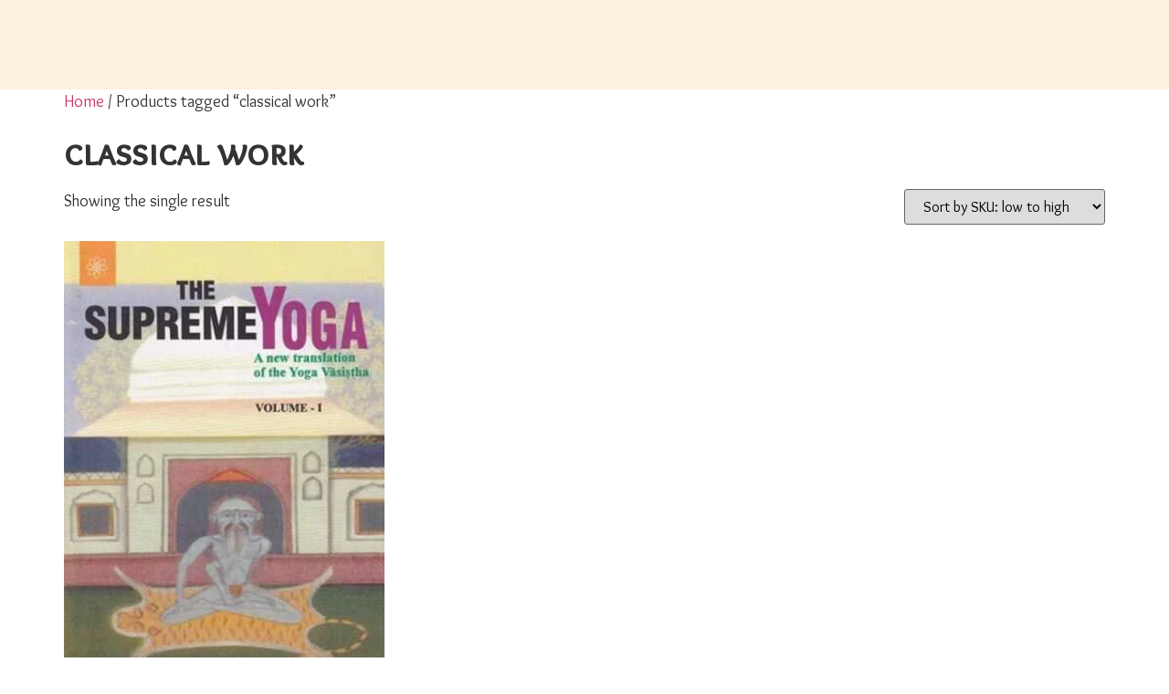

--- FILE ---
content_type: text/html; charset=UTF-8
request_url: https://openskypress.com/product-tag/classical-work/
body_size: 25134
content:

<!DOCTYPE html>
<html lang="en-US">

<head>
	<meta charset="UTF-8">
	<meta name="viewport" content="width=device-width, initial-scale=1.0" />
		<meta name='robots' content='index, follow, max-image-preview:large, max-snippet:-1, max-video-preview:-1' />
	<style>img:is([sizes="auto" i], [sizes^="auto," i]) { contain-intrinsic-size: 3000px 1500px }</style>
	<link rel="alternate" hreflang="en" href="https://openskypress.com/product-tag/classical-work/" />
<link rel="alternate" hreflang="de" href="https://openskypress.com/de/produkt-schlagwort/klassiker/" />
<link rel="alternate" hreflang="es" href="https://openskypress.com/es/etiqueta-producto/obra-clasica-es/" />
<link rel="alternate" hreflang="x-default" href="https://openskypress.com/product-tag/classical-work/" />

	<!-- This site is optimized with the Yoast SEO plugin v26.6 - https://yoast.com/wordpress/plugins/seo/ -->
	<title>classical work Archives - Spiritual Books &amp; Films Online Shop #1 | Open Sky Press DE</title>
	<link rel="canonical" href="https://openskypress.com/product-tag/classical-work/" />
	<meta property="og:locale" content="en_US" />
	<meta property="og:type" content="article" />
	<meta property="og:title" content="classical work Archives - Spiritual Books &amp; Films Online Shop #1 | Open Sky Press DE" />
	<meta property="og:url" content="https://openskypress.com/product-tag/classical-work/" />
	<meta property="og:site_name" content="Spiritual Books &amp; Films Online Shop #1 | Open Sky Press DE" />
	<meta name="twitter:card" content="summary_large_image" />
	<script type="application/ld+json" class="yoast-schema-graph">{"@context":"https://schema.org","@graph":[{"@type":"CollectionPage","@id":"https://openskypress.com/product-tag/classical-work/","url":"https://openskypress.com/product-tag/classical-work/","name":"classical work Archives - Spiritual Books &amp; Films Online Shop #1 | Open Sky Press DE","isPartOf":{"@id":"https://openskypress.com/#website"},"primaryImageOfPage":{"@id":"https://openskypress.com/product-tag/classical-work/#primaryimage"},"image":{"@id":"https://openskypress.com/product-tag/classical-work/#primaryimage"},"thumbnailUrl":"https://openskypress.com/wp-content/uploads/2019/05/supreme-yoga-vol-1.jpg","breadcrumb":{"@id":"https://openskypress.com/product-tag/classical-work/#breadcrumb"},"inLanguage":"en-US"},{"@type":"ImageObject","inLanguage":"en-US","@id":"https://openskypress.com/product-tag/classical-work/#primaryimage","url":"https://openskypress.com/wp-content/uploads/2019/05/supreme-yoga-vol-1.jpg","contentUrl":"https://openskypress.com/wp-content/uploads/2019/05/supreme-yoga-vol-1.jpg","width":490,"height":740,"caption":"a new translation of the \"Yoga Vasistha\""},{"@type":"BreadcrumbList","@id":"https://openskypress.com/product-tag/classical-work/#breadcrumb","itemListElement":[{"@type":"ListItem","position":1,"name":"Home","item":"https://openskypress.com/es/"},{"@type":"ListItem","position":2,"name":"classical work"}]},{"@type":"WebSite","@id":"https://openskypress.com/#website","url":"https://openskypress.com/","name":"Spiritual Books & Films Online Shop #1 | Open Sky Press","description":"Best store of Books &amp; DVDs about Satsang, Indian &amp; Western philosophy &amp; yoga. Spiritual teachers talks about awakening, enlightenment and mindfulness","publisher":{"@id":"https://openskypress.com/#organization"},"potentialAction":[{"@type":"SearchAction","target":{"@type":"EntryPoint","urlTemplate":"https://openskypress.com/?s={search_term_string}"},"query-input":{"@type":"PropertyValueSpecification","valueRequired":true,"valueName":"search_term_string"}}],"inLanguage":"en-US"},{"@type":"Organization","@id":"https://openskypress.com/#organization","name":"Spiritual Books & Films Online Shop #1 | Open Sky Press","url":"https://openskypress.com/","logo":{"@type":"ImageObject","inLanguage":"en-US","@id":"https://openskypress.com/#/schema/logo/image/","url":"https://openskypress.com/wp-content/uploads/2020/02/logo-osp-1.png","contentUrl":"https://openskypress.com/wp-content/uploads/2020/02/logo-osp-1.png","width":222,"height":219,"caption":"Spiritual Books & Films Online Shop #1 | Open Sky Press"},"image":{"@id":"https://openskypress.com/#/schema/logo/image/"}}]}</script>
	<!-- / Yoast SEO plugin. -->


<link rel="alternate" type="application/rss+xml" title="Spiritual Books &amp; Films Online Shop #1  | Open Sky Press DE &raquo; Feed" href="https://openskypress.com/feed/" />
<link rel="alternate" type="application/rss+xml" title="Spiritual Books &amp; Films Online Shop #1  | Open Sky Press DE &raquo; Comments Feed" href="https://openskypress.com/comments/feed/" />
<link rel="alternate" type="application/rss+xml" title="Spiritual Books &amp; Films Online Shop #1  | Open Sky Press DE &raquo; classical work Tag Feed" href="https://openskypress.com/product-tag/classical-work/feed/" />
<script>
window._wpemojiSettings = {"baseUrl":"https:\/\/s.w.org\/images\/core\/emoji\/16.0.1\/72x72\/","ext":".png","svgUrl":"https:\/\/s.w.org\/images\/core\/emoji\/16.0.1\/svg\/","svgExt":".svg","source":{"concatemoji":"https:\/\/openskypress.com\/wp-includes\/js\/wp-emoji-release.min.js?ver=6.8.3"}};
/*! This file is auto-generated */
!function(s,n){var o,i,e;function c(e){try{var t={supportTests:e,timestamp:(new Date).valueOf()};sessionStorage.setItem(o,JSON.stringify(t))}catch(e){}}function p(e,t,n){e.clearRect(0,0,e.canvas.width,e.canvas.height),e.fillText(t,0,0);var t=new Uint32Array(e.getImageData(0,0,e.canvas.width,e.canvas.height).data),a=(e.clearRect(0,0,e.canvas.width,e.canvas.height),e.fillText(n,0,0),new Uint32Array(e.getImageData(0,0,e.canvas.width,e.canvas.height).data));return t.every(function(e,t){return e===a[t]})}function u(e,t){e.clearRect(0,0,e.canvas.width,e.canvas.height),e.fillText(t,0,0);for(var n=e.getImageData(16,16,1,1),a=0;a<n.data.length;a++)if(0!==n.data[a])return!1;return!0}function f(e,t,n,a){switch(t){case"flag":return n(e,"\ud83c\udff3\ufe0f\u200d\u26a7\ufe0f","\ud83c\udff3\ufe0f\u200b\u26a7\ufe0f")?!1:!n(e,"\ud83c\udde8\ud83c\uddf6","\ud83c\udde8\u200b\ud83c\uddf6")&&!n(e,"\ud83c\udff4\udb40\udc67\udb40\udc62\udb40\udc65\udb40\udc6e\udb40\udc67\udb40\udc7f","\ud83c\udff4\u200b\udb40\udc67\u200b\udb40\udc62\u200b\udb40\udc65\u200b\udb40\udc6e\u200b\udb40\udc67\u200b\udb40\udc7f");case"emoji":return!a(e,"\ud83e\udedf")}return!1}function g(e,t,n,a){var r="undefined"!=typeof WorkerGlobalScope&&self instanceof WorkerGlobalScope?new OffscreenCanvas(300,150):s.createElement("canvas"),o=r.getContext("2d",{willReadFrequently:!0}),i=(o.textBaseline="top",o.font="600 32px Arial",{});return e.forEach(function(e){i[e]=t(o,e,n,a)}),i}function t(e){var t=s.createElement("script");t.src=e,t.defer=!0,s.head.appendChild(t)}"undefined"!=typeof Promise&&(o="wpEmojiSettingsSupports",i=["flag","emoji"],n.supports={everything:!0,everythingExceptFlag:!0},e=new Promise(function(e){s.addEventListener("DOMContentLoaded",e,{once:!0})}),new Promise(function(t){var n=function(){try{var e=JSON.parse(sessionStorage.getItem(o));if("object"==typeof e&&"number"==typeof e.timestamp&&(new Date).valueOf()<e.timestamp+604800&&"object"==typeof e.supportTests)return e.supportTests}catch(e){}return null}();if(!n){if("undefined"!=typeof Worker&&"undefined"!=typeof OffscreenCanvas&&"undefined"!=typeof URL&&URL.createObjectURL&&"undefined"!=typeof Blob)try{var e="postMessage("+g.toString()+"("+[JSON.stringify(i),f.toString(),p.toString(),u.toString()].join(",")+"));",a=new Blob([e],{type:"text/javascript"}),r=new Worker(URL.createObjectURL(a),{name:"wpTestEmojiSupports"});return void(r.onmessage=function(e){c(n=e.data),r.terminate(),t(n)})}catch(e){}c(n=g(i,f,p,u))}t(n)}).then(function(e){for(var t in e)n.supports[t]=e[t],n.supports.everything=n.supports.everything&&n.supports[t],"flag"!==t&&(n.supports.everythingExceptFlag=n.supports.everythingExceptFlag&&n.supports[t]);n.supports.everythingExceptFlag=n.supports.everythingExceptFlag&&!n.supports.flag,n.DOMReady=!1,n.readyCallback=function(){n.DOMReady=!0}}).then(function(){return e}).then(function(){var e;n.supports.everything||(n.readyCallback(),(e=n.source||{}).concatemoji?t(e.concatemoji):e.wpemoji&&e.twemoji&&(t(e.twemoji),t(e.wpemoji)))}))}((window,document),window._wpemojiSettings);
</script>
<link rel='stylesheet' id='elementor-frontend-css' href='https://openskypress.com/wp-content/plugins/elementor/assets/css/frontend.min.css?ver=3.33.1' media='all' />
<link rel='stylesheet' id='elementor-post-13923-css' href='https://openskypress.com/wp-content/uploads/elementor/css/post-13923.css?ver=1769431911' media='all' />
<link rel='stylesheet' id='elementor-post-14089-css' href='https://openskypress.com/wp-content/uploads/elementor/css/post-14089.css?ver=1769431911' media='all' />
<style id='wp-emoji-styles-inline-css'>

	img.wp-smiley, img.emoji {
		display: inline !important;
		border: none !important;
		box-shadow: none !important;
		height: 1em !important;
		width: 1em !important;
		margin: 0 0.07em !important;
		vertical-align: -0.1em !important;
		background: none !important;
		padding: 0 !important;
	}
</style>
<style id='wp-block-library-inline-css'>
:root{--wp-admin-theme-color:#007cba;--wp-admin-theme-color--rgb:0,124,186;--wp-admin-theme-color-darker-10:#006ba1;--wp-admin-theme-color-darker-10--rgb:0,107,161;--wp-admin-theme-color-darker-20:#005a87;--wp-admin-theme-color-darker-20--rgb:0,90,135;--wp-admin-border-width-focus:2px;--wp-block-synced-color:#7a00df;--wp-block-synced-color--rgb:122,0,223;--wp-bound-block-color:var(--wp-block-synced-color)}@media (min-resolution:192dpi){:root{--wp-admin-border-width-focus:1.5px}}.wp-element-button{cursor:pointer}:root{--wp--preset--font-size--normal:16px;--wp--preset--font-size--huge:42px}:root .has-very-light-gray-background-color{background-color:#eee}:root .has-very-dark-gray-background-color{background-color:#313131}:root .has-very-light-gray-color{color:#eee}:root .has-very-dark-gray-color{color:#313131}:root .has-vivid-green-cyan-to-vivid-cyan-blue-gradient-background{background:linear-gradient(135deg,#00d084,#0693e3)}:root .has-purple-crush-gradient-background{background:linear-gradient(135deg,#34e2e4,#4721fb 50%,#ab1dfe)}:root .has-hazy-dawn-gradient-background{background:linear-gradient(135deg,#faaca8,#dad0ec)}:root .has-subdued-olive-gradient-background{background:linear-gradient(135deg,#fafae1,#67a671)}:root .has-atomic-cream-gradient-background{background:linear-gradient(135deg,#fdd79a,#004a59)}:root .has-nightshade-gradient-background{background:linear-gradient(135deg,#330968,#31cdcf)}:root .has-midnight-gradient-background{background:linear-gradient(135deg,#020381,#2874fc)}.has-regular-font-size{font-size:1em}.has-larger-font-size{font-size:2.625em}.has-normal-font-size{font-size:var(--wp--preset--font-size--normal)}.has-huge-font-size{font-size:var(--wp--preset--font-size--huge)}.has-text-align-center{text-align:center}.has-text-align-left{text-align:left}.has-text-align-right{text-align:right}#end-resizable-editor-section{display:none}.aligncenter{clear:both}.items-justified-left{justify-content:flex-start}.items-justified-center{justify-content:center}.items-justified-right{justify-content:flex-end}.items-justified-space-between{justify-content:space-between}.screen-reader-text{border:0;clip-path:inset(50%);height:1px;margin:-1px;overflow:hidden;padding:0;position:absolute;width:1px;word-wrap:normal!important}.screen-reader-text:focus{background-color:#ddd;clip-path:none;color:#444;display:block;font-size:1em;height:auto;left:5px;line-height:normal;padding:15px 23px 14px;text-decoration:none;top:5px;width:auto;z-index:100000}html :where(.has-border-color){border-style:solid}html :where([style*=border-top-color]){border-top-style:solid}html :where([style*=border-right-color]){border-right-style:solid}html :where([style*=border-bottom-color]){border-bottom-style:solid}html :where([style*=border-left-color]){border-left-style:solid}html :where([style*=border-width]){border-style:solid}html :where([style*=border-top-width]){border-top-style:solid}html :where([style*=border-right-width]){border-right-style:solid}html :where([style*=border-bottom-width]){border-bottom-style:solid}html :where([style*=border-left-width]){border-left-style:solid}html :where(img[class*=wp-image-]){height:auto;max-width:100%}:where(figure){margin:0 0 1em}html :where(.is-position-sticky){--wp-admin--admin-bar--position-offset:var(--wp-admin--admin-bar--height,0px)}@media screen and (max-width:600px){html :where(.is-position-sticky){--wp-admin--admin-bar--position-offset:0px}}
</style>
<link rel='stylesheet' id='gutenkit-frontend-common-css' href='https://openskypress.com/wp-content/plugins/gutenkit-blocks-addon/build/gutenkit/frontend-common.css?ver=a28538744097629e283d' media='all' />
<link rel='stylesheet' id='popup-builder-block-global-css' href='https://openskypress.com/wp-content/plugins/popup-builder-block/build/popup/global.css?ver=2.2.0' media='all' />
<link rel='stylesheet' id='wcml-horizontal-list-0-css' href='//openskypress.com/wp-content/plugins/woocommerce-multilingual/templates/currency-switchers/legacy-list-horizontal/style.css?ver=5.5.3.1' media='all' />
<link rel='stylesheet' id='woocommerce-layout-css' href='https://openskypress.com/wp-content/plugins/woocommerce/assets/css/woocommerce-layout.css?ver=10.3.7' media='all' />
<link rel='stylesheet' id='woocommerce-smallscreen-css' href='https://openskypress.com/wp-content/plugins/woocommerce/assets/css/woocommerce-smallscreen.css?ver=10.3.7' media='only screen and (max-width: 768px)' />
<link rel='stylesheet' id='woocommerce-general-css' href='https://openskypress.com/wp-content/plugins/woocommerce/assets/css/woocommerce.css?ver=10.3.7' media='all' />
<style id='woocommerce-inline-inline-css'>
.woocommerce form .form-row .required { visibility: visible; }
</style>
<link rel='stylesheet' id='xs-front-style-css' href='https://openskypress.com/wp-content/plugins/wp-social/assets/css/frontend.css?ver=3.1.4' media='all' />
<link rel='stylesheet' id='xs_login_font_login_css-css' href='https://openskypress.com/wp-content/plugins/wp-social/assets/css/font-icon.css?ver=3.1.4' media='all' />
<link rel='stylesheet' id='wpml-legacy-dropdown-0-css' href='https://openskypress.com/wp-content/plugins/sitepress-multilingual-cms/templates/language-switchers/legacy-dropdown/style.min.css?ver=1' media='all' />
<link rel='stylesheet' id='wpml-menu-item-0-css' href='https://openskypress.com/wp-content/plugins/sitepress-multilingual-cms/templates/language-switchers/menu-item/style.min.css?ver=1' media='all' />
<link rel='stylesheet' id='gutenkit-third-party-editor-compatibility-css' href='https://openskypress.com/wp-content/plugins/popup-builder-block/build/compatibility/frontend.css?ver=3d448a7df93bfa355643' media='all' />
<link rel='stylesheet' id='woocommerce-pre-orders-main-css-css' href='https://openskypress.com/wp-content/plugins/pre-orders-for-woocommerce/media/css/main.css?ver=2.0.2' media='all' />
<link rel='stylesheet' id='wc-gateway-ppec-frontend-css' href='https://openskypress.com/wp-content/plugins/woocommerce-gateway-paypal-express-checkout/assets/css/wc-gateway-ppec-frontend.css?ver=2.0.3' media='all' />
<link rel='stylesheet' id='wpcbn-frontend-css' href='https://openskypress.com/wp-content/plugins/wpc-buy-now-button/assets/css/frontend.css?ver=2.1.8' media='all' />
<link rel='stylesheet' id='brands-styles-css' href='https://openskypress.com/wp-content/plugins/woocommerce/assets/css/brands.css?ver=10.3.7' media='all' />
<link rel='stylesheet' id='cute-alert-css' href='https://openskypress.com/wp-content/plugins/metform/public/assets/lib/cute-alert/style.css?ver=4.0.6' media='all' />
<link rel='stylesheet' id='text-editor-style-css' href='https://openskypress.com/wp-content/plugins/metform/public/assets/css/text-editor.css?ver=4.0.6' media='all' />
<link rel='stylesheet' id='wur_content_css-css' href='https://openskypress.com/wp-content/plugins/wp-ultimate-review/assets/public/css/content-page.css?ver=2.3.6' media='all' />
<link rel='stylesheet' id='dashicons-css' href='https://openskypress.com/wp-includes/css/dashicons.min.css?ver=6.8.3' media='all' />
<link rel='stylesheet' id='hello-elementor-css' href='https://openskypress.com/wp-content/themes/hello-elementor/assets/css/reset.css?ver=3.4.5' media='all' />
<link rel='stylesheet' id='hello-elementor-theme-style-css' href='https://openskypress.com/wp-content/themes/hello-elementor/assets/css/theme.css?ver=3.4.5' media='all' />
<link rel='stylesheet' id='hello-elementor-header-footer-css' href='https://openskypress.com/wp-content/themes/hello-elementor/assets/css/header-footer.css?ver=3.4.5' media='all' />
<link rel='stylesheet' id='elementor-post-13910-css' href='https://openskypress.com/wp-content/uploads/elementor/css/post-13910.css?ver=1769431911' media='all' />
<link rel='stylesheet' id='ekit-widget-styles-css' href='https://openskypress.com/wp-content/plugins/elementskit-lite/widgets/init/assets/css/widget-styles.css?ver=3.7.5' media='all' />
<link rel='stylesheet' id='ekit-widget-styles-pro-css' href='https://openskypress.com/wp-content/plugins/elementskit/widgets/init/assets/css/widget-styles-pro.css?ver=4.1.2' media='all' />
<link rel='stylesheet' id='ekit-responsive-css' href='https://openskypress.com/wp-content/plugins/elementskit-lite/widgets/init/assets/css/responsive.css?ver=3.7.5' media='all' />
<link rel='stylesheet' id='elementor-gf-overlocksc-css' href='https://fonts.googleapis.com/css?family=Overlock+SC:100,100italic,200,200italic,300,300italic,400,400italic,500,500italic,600,600italic,700,700italic,800,800italic,900,900italic&#038;display=swap' media='all' />
<link rel='stylesheet' id='elementor-gf-overlock-css' href='https://fonts.googleapis.com/css?family=Overlock:100,100italic,200,200italic,300,300italic,400,400italic,500,500italic,600,600italic,700,700italic,800,800italic,900,900italic&#038;display=swap' media='all' />
<link rel='stylesheet' id='elementor-gf-lato-css' href='https://fonts.googleapis.com/css?family=Lato:100,100italic,200,200italic,300,300italic,400,400italic,500,500italic,600,600italic,700,700italic,800,800italic,900,900italic&#038;display=swap' media='all' />
<link rel='stylesheet' id='elementor-gf-roboto-css' href='https://fonts.googleapis.com/css?family=Roboto:100,100italic,200,200italic,300,300italic,400,400italic,500,500italic,600,600italic,700,700italic,800,800italic,900,900italic&#038;display=swap' media='all' />
<link rel='stylesheet' id='elementor-icons-ekiticons-css' href='https://openskypress.com/wp-content/plugins/elementskit-lite/modules/elementskit-icon-pack/assets/css/ekiticons.css?ver=3.7.5' media='all' />
<script id="wpml-cookie-js-extra">
var wpml_cookies = {"wp-wpml_current_language":{"value":"en","expires":1,"path":"\/"}};
var wpml_cookies = {"wp-wpml_current_language":{"value":"en","expires":1,"path":"\/"}};
</script>
<script src="https://openskypress.com/wp-content/plugins/sitepress-multilingual-cms/res/js/cookies/language-cookie.js?ver=486900" id="wpml-cookie-js" defer data-wp-strategy="defer"></script>
<script src="https://openskypress.com/wp-content/plugins/wp-yandex-metrika/assets/YmEc.min.js?ver=1.2.2" id="wp-yandex-metrika_YmEc-js"></script>
<script id="wp-yandex-metrika_YmEc-js-after">
window.tmpwpym={datalayername:'dataLayer',counters:JSON.parse('[{"number":"102931807","webvisor":"1"}]'),targets:JSON.parse('[]')};
</script>
<script src="https://openskypress.com/wp-includes/js/jquery/jquery.min.js?ver=3.7.1" id="jquery-core-js"></script>
<script src="https://openskypress.com/wp-includes/js/jquery/jquery-migrate.min.js?ver=3.4.1" id="jquery-migrate-js"></script>
<script src="https://openskypress.com/wp-content/plugins/wp-yandex-metrika/assets/frontend.min.js?ver=1.2.2" id="wp-yandex-metrika_frontend-js"></script>
<script src="https://openskypress.com/wp-content/plugins/woocommerce/assets/js/jquery-blockui/jquery.blockUI.min.js?ver=2.7.0-wc.10.3.7" id="wc-jquery-blockui-js" defer data-wp-strategy="defer"></script>
<script src="https://openskypress.com/wp-content/plugins/woocommerce/assets/js/js-cookie/js.cookie.min.js?ver=2.1.4-wc.10.3.7" id="wc-js-cookie-js" defer data-wp-strategy="defer"></script>
<script id="woocommerce-js-extra">
var woocommerce_params = {"ajax_url":"\/wp-admin\/admin-ajax.php","wc_ajax_url":"\/?wc-ajax=%%endpoint%%","i18n_password_show":"Show password","i18n_password_hide":"Hide password"};
</script>
<script src="https://openskypress.com/wp-content/plugins/woocommerce/assets/js/frontend/woocommerce.min.js?ver=10.3.7" id="woocommerce-js" defer data-wp-strategy="defer"></script>
<script id="xs_front_main_js-js-extra">
var rest_config = {"rest_url":"https:\/\/openskypress.com\/wp-json\/","nonce":"41a9495eb6","insta_enabled":""};
</script>
<script src="https://openskypress.com/wp-content/plugins/wp-social/assets/js/front-main.js?ver=3.1.4" id="xs_front_main_js-js"></script>
<script src="https://openskypress.com/wp-content/plugins/sitepress-multilingual-cms/templates/language-switchers/legacy-dropdown/script.min.js?ver=1" id="wpml-legacy-dropdown-0-js"></script>
<script id="wc-add-to-cart-js-extra">
var wc_add_to_cart_params = {"ajax_url":"\/wp-admin\/admin-ajax.php","wc_ajax_url":"\/?wc-ajax=%%endpoint%%","i18n_view_cart":"View cart","cart_url":"https:\/\/openskypress.com\/basket\/","is_cart":"","cart_redirect_after_add":"no"};
</script>
<script src="https://openskypress.com/wp-content/plugins/woocommerce/assets/js/frontend/add-to-cart.min.js?ver=10.3.7" id="wc-add-to-cart-js" defer data-wp-strategy="defer"></script>
<script id="wc-cart-fragments-js-extra">
var wc_cart_fragments_params = {"ajax_url":"\/wp-admin\/admin-ajax.php","wc_ajax_url":"\/?wc-ajax=%%endpoint%%","cart_hash_key":"wc_cart_hash_3fa04c68481da7cf5945b464eea99d84-en","fragment_name":"wc_fragments_3fa04c68481da7cf5945b464eea99d84","request_timeout":"5000"};
</script>
<script src="https://openskypress.com/wp-content/plugins/woocommerce/assets/js/frontend/cart-fragments.min.js?ver=10.3.7" id="wc-cart-fragments-js" defer data-wp-strategy="defer"></script>
<script id="xs_social_custom-js-extra">
var rest_api_conf = {"siteurl":"https:\/\/openskypress.com","nonce":"41a9495eb6","root":"https:\/\/openskypress.com\/wp-json\/"};
var wsluFrontObj = {"resturl":"https:\/\/openskypress.com\/wp-json\/","rest_nonce":"41a9495eb6"};
</script>
<script src="https://openskypress.com/wp-content/plugins/wp-social/assets/js/social-front.js?ver=3.1.4" id="xs_social_custom-js"></script>
<script src="https://openskypress.com/wp-content/plugins/wp-ultimate-review/assets/public/script/content-page.js?ver=2.3.6" id="wur_review_content_script-js"></script>
<link rel="https://api.w.org/" href="https://openskypress.com/wp-json/" /><link rel="alternate" title="JSON" type="application/json" href="https://openskypress.com/wp-json/wp/v2/product_tag/337" /><link rel="EditURI" type="application/rsd+xml" title="RSD" href="https://openskypress.com/xmlrpc.php?rsd" />
<meta name="generator" content="WordPress 6.8.3" />
<meta name="generator" content="WooCommerce 10.3.7" />
<meta name="generator" content="WPML ver:4.8.6 stt:1,3,2;" />
<meta name="verification" content="f612c7d25f5690ad41496fcfdbf8d1" /><script type='text/javascript'>var breakpoints = [{"label":"Desktop","slug":"Desktop","value":"base","direction":"max","isActive":true,"isRequired":true},{"label":"Tablet","slug":"Tablet","value":"1024","direction":"max","isActive":true,"isRequired":true},{"label":"Mobile","slug":"Mobile","value":"767","direction":"max","isActive":true,"isRequired":true}];</script>	<noscript><style>.woocommerce-product-gallery{ opacity: 1 !important; }</style></noscript>
	<meta name="generator" content="Elementor 3.33.1; features: e_font_icon_svg, additional_custom_breakpoints; settings: css_print_method-external, google_font-enabled, font_display-swap">
<style type="text/css" id="filter-everything-inline-css">.wpc-orderby-select{width:100%}.wpc-filters-open-button-container{display:none}.wpc-debug-message{padding:16px;font-size:14px;border:1px dashed #ccc;margin-bottom:20px}.wpc-debug-title{visibility:hidden}.wpc-button-inner,.wpc-chip-content{display:flex;align-items:center}.wpc-icon-html-wrapper{position:relative;margin-right:10px;top:2px}.wpc-icon-html-wrapper span{display:block;height:1px;width:18px;border-radius:3px;background:#2c2d33;margin-bottom:4px;position:relative}span.wpc-icon-line-1:after,span.wpc-icon-line-2:after,span.wpc-icon-line-3:after{content:"";display:block;width:3px;height:3px;border:1px solid #2c2d33;background-color:#fff;position:absolute;top:-2px;box-sizing:content-box}span.wpc-icon-line-3:after{border-radius:50%;left:2px}span.wpc-icon-line-1:after{border-radius:50%;left:5px}span.wpc-icon-line-2:after{border-radius:50%;left:12px}body .wpc-filters-open-button-container a.wpc-filters-open-widget,body .wpc-filters-open-button-container a.wpc-open-close-filters-button{display:inline-block;text-align:left;border:1px solid #2c2d33;border-radius:2px;line-height:1.5;padding:7px 12px;background-color:transparent;color:#2c2d33;box-sizing:border-box;text-decoration:none!important;font-weight:400;transition:none;position:relative}@media screen and (max-width:768px){.wpc_show_bottom_widget .wpc-filters-open-button-container,.wpc_show_open_close_button .wpc-filters-open-button-container{display:block}.wpc_show_bottom_widget .wpc-filters-open-button-container{margin-top:1em;margin-bottom:1em}}</style>
			<style>
				.e-con.e-parent:nth-of-type(n+4):not(.e-lazyloaded):not(.e-no-lazyload),
				.e-con.e-parent:nth-of-type(n+4):not(.e-lazyloaded):not(.e-no-lazyload) * {
					background-image: none !important;
				}
				@media screen and (max-height: 1024px) {
					.e-con.e-parent:nth-of-type(n+3):not(.e-lazyloaded):not(.e-no-lazyload),
					.e-con.e-parent:nth-of-type(n+3):not(.e-lazyloaded):not(.e-no-lazyload) * {
						background-image: none !important;
					}
				}
				@media screen and (max-height: 640px) {
					.e-con.e-parent:nth-of-type(n+2):not(.e-lazyloaded):not(.e-no-lazyload),
					.e-con.e-parent:nth-of-type(n+2):not(.e-lazyloaded):not(.e-no-lazyload) * {
						background-image: none !important;
					}
				}
			</style>
			        <!-- Yandex.Metrica counter -->
        <script type="text/javascript">
            (function (m, e, t, r, i, k, a) {
                m[i] = m[i] || function () {
                    (m[i].a = m[i].a || []).push(arguments)
                };
                m[i].l = 1 * new Date();
                k = e.createElement(t), a = e.getElementsByTagName(t)[0], k.async = 1, k.src = r, a.parentNode.insertBefore(k, a)
            })

            (window, document, "script", "https://mc.yandex.ru/metrika/tag.js", "ym");

            ym("102931807", "init", {
                clickmap: true,
                trackLinks: true,
                accurateTrackBounce: true,
                webvisor: true,
                ecommerce: "dataLayer",
                params: {
                    __ym: {
                        "ymCmsPlugin": {
                            "cms": "wordpress",
                            "cmsVersion":"6.8",
                            "pluginVersion": "1.2.2",
                            "ymCmsRip": "1555825844"
                        }
                    }
                }
            });
        </script>
        <!-- /Yandex.Metrica counter -->
        <link rel="icon" href="https://openskypress.com/wp-content/uploads/2019/04/openskypress-flavicon.png" sizes="32x32" />
<link rel="icon" href="https://openskypress.com/wp-content/uploads/2019/04/openskypress-flavicon.png" sizes="192x192" />
<link rel="apple-touch-icon" href="https://openskypress.com/wp-content/uploads/2019/04/openskypress-flavicon.png" />
<meta name="msapplication-TileImage" content="https://openskypress.com/wp-content/uploads/2019/04/openskypress-flavicon.png" />
</head>

<body class="archive tax-product_tag term-classical-work term-337 wp-custom-logo wp-embed-responsive wp-theme-hello-elementor theme-hello-elementor woocommerce woocommerce-page woocommerce-no-js gutenkit gutenkit-frontend hello-elementor-default elementor-default elementor-kit-13910">

	
			<a class="skip-link screen-reader-text" href="#content">
			Skip to content		</a>
	
	
	<div class="ekit-template-content-markup ekit-template-content-header ekit-template-content-theme-support">
				<div data-elementor-type="wp-post" data-elementor-id="13923" class="elementor elementor-13923" data-elementor-post-type="elementskit_template">
				<div class="elementor-element elementor-element-fea28f3 e-flex e-con-boxed e-con e-parent" data-id="fea28f3" data-element_type="container" data-settings="{&quot;background_background&quot;:&quot;classic&quot;,&quot;sticky&quot;:&quot;top&quot;,&quot;sticky_on&quot;:[&quot;desktop&quot;,&quot;tablet&quot;,&quot;mobile&quot;],&quot;sticky_offset&quot;:0,&quot;sticky_effects_offset&quot;:0,&quot;sticky_anchor_link_offset&quot;:0}">
					<div class="e-con-inner">
		<div class="elementor-element elementor-element-f2d5b9b e-con-full e-flex e-con e-child" data-id="f2d5b9b" data-element_type="container">
				<div class="elementor-element elementor-element-92cff9c elementor-invisible elementor-widget elementor-widget-image" data-id="92cff9c" data-element_type="widget" data-settings="{&quot;_animation&quot;:&quot;fadeIn&quot;}" data-widget_type="image.default">
																<a href="https://openskypress.com">
							<img width="222" height="219" src="https://openskypress.com/wp-content/uploads/2020/02/logo-osp-1.png" class="attachment-large size-large wp-image-10419" alt="" srcset="https://openskypress.com/wp-content/uploads/2020/02/logo-osp-1.png 222w, https://openskypress.com/wp-content/uploads/2020/02/logo-osp-1-100x100.png 100w" sizes="(max-width: 222px) 100vw, 222px" />								</a>
															</div>
				</div>
		<div class="elementor-element elementor-element-c0c76f3 e-con-full e-flex e-con e-child" data-id="c0c76f3" data-element_type="container">
				<div class="elementor-element elementor-element-0dcc6f4 animated-slow elementor-invisible elementor-widget elementor-widget-ekit-nav-menu" data-id="0dcc6f4" data-element_type="widget" data-settings="{&quot;_animation&quot;:&quot;fadeIn&quot;,&quot;_animation_delay&quot;:100}" data-widget_type="ekit-nav-menu.default">
				<div class="elementor-widget-container">
							<nav class="ekit-wid-con ekit_menu_responsive_tablet" 
			data-hamburger-icon="" 
			data-hamburger-icon-type="icon" 
			data-responsive-breakpoint="1024">
			            <button class="elementskit-menu-hamburger elementskit-menu-toggler"  type="button" aria-label="hamburger-icon">
                                    <span class="elementskit-menu-hamburger-icon"></span><span class="elementskit-menu-hamburger-icon"></span><span class="elementskit-menu-hamburger-icon"></span>
                            </button>
            <div id="ekit-megamenu-en" class="elementskit-menu-container elementskit-menu-offcanvas-elements elementskit-navbar-nav-default ekit-nav-menu-one-page-no ekit-nav-dropdown-hover"><ul id="menu-en" class="elementskit-navbar-nav elementskit-menu-po-left submenu-click-on-icon"><li id="menu-item-14082" class="menu-item menu-item-type-custom menu-item-object-custom menu-item-home menu-item-14082 nav-item elementskit-mobile-builder-content" data-vertical-menu=750px><a href="https://openskypress.com" class="ekit-menu-nav-link">Home</a></li>
<li id="menu-item-14315" class="menu-item menu-item-type-custom menu-item-object-custom menu-item-has-children menu-item-14315 nav-item elementskit-dropdown-has relative_position elementskit-dropdown-menu-default_width elementskit-mobile-builder-content" data-vertical-menu=750px><a href="https://openskypress.com/shop/" class="ekit-menu-nav-link ekit-menu-dropdown-toggle">Shop<i class="icon icon-down-arrow1 elementskit-submenu-indicator"></i></a>
<ul class="elementskit-dropdown elementskit-submenu-panel">
	<li id="menu-item-11968" class="menu-item menu-item-type-custom menu-item-object-custom menu-item-has-children menu-item-11968 nav-item elementskit-dropdown-has relative_position elementskit-dropdown-menu-default_width elementskit-mobile-builder-content" data-vertical-menu=750px><a href="#" class=" dropdown-item">Browse By Master<i class="icon icon-down-arrow1 elementskit-submenu-indicator"></i></a>
	<ul class="elementskit-dropdown elementskit-submenu-panel">
		<li id="menu-item-14164" class="menu-item menu-item-type-custom menu-item-object-custom menu-item-14164 nav-item elementskit-mobile-builder-content" data-vertical-menu=750px><a href="https://openskypress.com/john-david-books/" class=" dropdown-item">John David</a>		<li id="menu-item-14689" class="menu-item menu-item-type-post_type menu-item-object-page menu-item-14689 nav-item elementskit-mobile-builder-content" data-vertical-menu=750px><a href="https://openskypress.com/ramana-maharashi-books/" class=" dropdown-item">Ramana Maharshi</a>		<li id="menu-item-14165" class="menu-item menu-item-type-custom menu-item-object-custom menu-item-14165 nav-item elementskit-mobile-builder-content" data-vertical-menu=750px><a href="https://openskypress.com/papaji-books/" class=" dropdown-item">Papaji</a>	</ul>
	<li id="menu-item-15220" class="menu-item menu-item-type-post_type menu-item-object-page menu-item-has-children menu-item-15220 nav-item elementskit-dropdown-has relative_position elementskit-dropdown-menu-default_width elementskit-mobile-builder-content" data-vertical-menu=750px><a href="https://openskypress.com/spiritual-books-shop/" class=" dropdown-item">BOOKS<i class="icon icon-down-arrow1 elementskit-submenu-indicator"></i></a>
	<ul class="elementskit-dropdown elementskit-submenu-panel">
		<li id="menu-item-14521" class="menu-item menu-item-type-custom menu-item-object-custom menu-item-14521 nav-item elementskit-mobile-builder-content" data-vertical-menu=750px><a href="https://openskypress.com/john-david-books/" class=" dropdown-item">John David</a>		<li id="menu-item-14688" class="menu-item menu-item-type-post_type menu-item-object-page menu-item-14688 nav-item elementskit-mobile-builder-content" data-vertical-menu=750px><a href="https://openskypress.com/ramana-maharashi-books/" class=" dropdown-item">Ramana Maharshi</a>		<li id="menu-item-14517" class="menu-item menu-item-type-custom menu-item-object-custom menu-item-14517 nav-item elementskit-mobile-builder-content" data-vertical-menu=750px><a href="https://openskypress.com/papaji-books/" class=" dropdown-item">Papaji</a>		<li id="menu-item-14680" class="menu-item menu-item-type-post_type menu-item-object-page menu-item-has-children menu-item-14680 nav-item elementskit-dropdown-has relative_position elementskit-dropdown-menu-default_width elementskit-mobile-builder-content" data-vertical-menu=750px><a href="https://openskypress.com/more-spiritual-masters-books/" class=" dropdown-item">more Spiritual Masters<i class="icon icon-down-arrow1 elementskit-submenu-indicator"></i></a>
		<ul class="elementskit-dropdown elementskit-submenu-panel">
			<li id="menu-item-15164" class="menu-item menu-item-type-post_type menu-item-object-page menu-item-15164 nav-item elementskit-mobile-builder-content" data-vertical-menu=750px><a href="https://openskypress.com/books-western-spiritual-masters/" class=" dropdown-item">Western Masters</a>			<li id="menu-item-15165" class="menu-item menu-item-type-post_type menu-item-object-page menu-item-15165 nav-item elementskit-mobile-builder-content" data-vertical-menu=750px><a href="https://openskypress.com/books-indian-spiritual-masters/" class=" dropdown-item">Indian Masters</a>		</ul>
	</ul>
	<li id="menu-item-14679" class="menu-item menu-item-type-post_type menu-item-object-page menu-item-14679 nav-item elementskit-mobile-builder-content" data-vertical-menu=750px><a href="https://openskypress.com/open-sky-press-books/" class=" dropdown-item">published by Open Sky Press</a>	<li id="menu-item-14666" class="menu-item menu-item-type-post_type menu-item-object-page menu-item-14666 nav-item elementskit-mobile-builder-content" data-vertical-menu=750px><a href="https://openskypress.com/spiritual-ebooks/" class=" dropdown-item">Ebooks</a>	<li id="menu-item-14667" class="menu-item menu-item-type-post_type menu-item-object-page menu-item-has-children menu-item-14667 nav-item elementskit-dropdown-has relative_position elementskit-dropdown-menu-default_width elementskit-mobile-builder-content" data-vertical-menu=750px><a href="https://openskypress.com/spiritual-films-2/" class=" dropdown-item">Films<i class="icon icon-down-arrow1 elementskit-submenu-indicator"></i></a>
	<ul class="elementskit-dropdown elementskit-submenu-panel">
		<li id="menu-item-14720" class="menu-item menu-item-type-post_type menu-item-object-page menu-item-14720 nav-item elementskit-mobile-builder-content" data-vertical-menu=750px><a href="https://openskypress.com/spiritual-films-john-david/" class=" dropdown-item">John David</a>		<li id="menu-item-14718" class="menu-item menu-item-type-post_type menu-item-object-page menu-item-14718 nav-item elementskit-mobile-builder-content" data-vertical-menu=750px><a href="https://openskypress.com/papaji-films/" class=" dropdown-item">Papaji</a>		<li id="menu-item-14719" class="menu-item menu-item-type-post_type menu-item-object-page menu-item-14719 nav-item elementskit-mobile-builder-content" data-vertical-menu=750px><a href="https://openskypress.com/ramana-maharshi-films/" class=" dropdown-item">Ramana Maharshi</a>		<li id="menu-item-14717" class="menu-item menu-item-type-post_type menu-item-object-page menu-item-14717 nav-item elementskit-mobile-builder-content" data-vertical-menu=750px><a href="https://openskypress.com/spiritual-films-open-sky-press/" class=" dropdown-item">Published by Open Sky Press</a>	</ul>
</ul>
</li>
<li id="menu-item-2758" class="menu-item menu-item-type-custom menu-item-object-custom menu-item-has-children menu-item-2758 nav-item elementskit-dropdown-has relative_position elementskit-dropdown-menu-default_width elementskit-mobile-builder-content" data-vertical-menu=750px><a href="http://johndavidsatsang.international/" class="ekit-menu-nav-link ekit-menu-dropdown-toggle">JOHN DAVID<i class="icon icon-down-arrow1 elementskit-submenu-indicator"></i></a>
<ul class="elementskit-dropdown elementskit-submenu-panel">
	<li id="menu-item-14831" class="menu-item menu-item-type-custom menu-item-object-custom menu-item-14831 nav-item elementskit-mobile-builder-content" data-vertical-menu=750px><a href="https://www.johndavid.international" class=" dropdown-item">John David&#8217;s Website</a>	<li id="menu-item-14832" class="menu-item menu-item-type-custom menu-item-object-custom menu-item-14832 nav-item elementskit-mobile-builder-content" data-vertical-menu=750px><a href="https://johndavidsatsang.international/spiritual-satsang-retreats/" class=" dropdown-item">Retreats</a>	<li id="menu-item-2757" class="menu-item menu-item-type-custom menu-item-object-custom menu-item-2757 nav-item elementskit-mobile-builder-content" data-vertical-menu=750px><a href="https://johndavidsatsang.international/sattv-satsang-with-john-david/" class=" dropdown-item">Satsang TV</a>	<li id="menu-item-2759" class="menu-item menu-item-type-custom menu-item-object-custom menu-item-2759 nav-item elementskit-mobile-builder-content" data-vertical-menu=750px><a href="https://www.openskyhouse.org/en/" class=" dropdown-item">Open Sky House</a></ul>
</li>
<li id="menu-item-14830" class="menu-item menu-item-type-post_type menu-item-object-page menu-item-14830 nav-item elementskit-mobile-builder-content" data-vertical-menu=750px><a href="https://openskypress.com/contact/" class="ekit-menu-nav-link">CONTACT</a></li>
<li id="menu-item-wpml-ls-272-en" class="menu-item-language menu-item-language-current menu-item wpml-ls-slot-272 wpml-ls-item wpml-ls-item-en wpml-ls-current-language wpml-ls-menu-item wpml-ls-first-item menu-item-type-wpml_ls_menu_item menu-item-object-wpml_ls_menu_item menu-item-has-children menu-item-wpml-ls-272-en nav-item elementskit-dropdown-has relative_position elementskit-dropdown-menu-default_width elementskit-mobile-builder-content" data-vertical-menu=750px><a href="https://openskypress.com/product-tag/classical-work/" class="ekit-menu-nav-link ekit-menu-dropdown-toggle" role="menuitem"><img
            class="wpml-ls-flag"
            src="https://openskypress.com/wp-content/plugins/sitepress-multilingual-cms/res/flags/en.png"
            alt="English"
            width=30
            height=18
    /><i class="icon icon-down-arrow1 elementskit-submenu-indicator"></i></a>
<ul class="elementskit-dropdown elementskit-submenu-panel">
	<li id="menu-item-wpml-ls-272-de" class="menu-item-language menu-item wpml-ls-slot-272 wpml-ls-item wpml-ls-item-de wpml-ls-menu-item menu-item-type-wpml_ls_menu_item menu-item-object-wpml_ls_menu_item menu-item-wpml-ls-272-de nav-item elementskit-mobile-builder-content" data-vertical-menu=750px><a title="Switch to German" href="https://openskypress.com/de/produkt-schlagwort/klassiker/" class="menu-item-language dropdown-item" aria-label="Switch to German" role="menuitem"><img
            class="wpml-ls-flag"
            src="https://openskypress.com/wp-content/plugins/sitepress-multilingual-cms/res/flags/de.png"
            alt="German"
            width=30
            height=18
    /></a>	<li id="menu-item-wpml-ls-272-es" class="menu-item-language menu-item wpml-ls-slot-272 wpml-ls-item wpml-ls-item-es wpml-ls-menu-item wpml-ls-last-item menu-item-type-wpml_ls_menu_item menu-item-object-wpml_ls_menu_item menu-item-wpml-ls-272-es nav-item elementskit-mobile-builder-content" data-vertical-menu=750px><a title="Switch to Spanish" href="https://openskypress.com/es/etiqueta-producto/obra-clasica-es/" class="menu-item-language dropdown-item" aria-label="Switch to Spanish" role="menuitem"><img
            class="wpml-ls-flag"
            src="https://openskypress.com/wp-content/plugins/sitepress-multilingual-cms/res/flags/es.png"
            alt="Spanish"
            width=30
            height=18
    /></a></ul>
</li>
</ul><div class="elementskit-nav-identity-panel"><button class="elementskit-menu-close elementskit-menu-toggler" type="button">X</button></div></div>			
			<div class="elementskit-menu-overlay elementskit-menu-offcanvas-elements elementskit-menu-toggler ekit-nav-menu--overlay"></div>        </nav>
						</div>
				</div>
				<div class="elementor-element elementor-element-b5753ea toggle-icon--bag-solid elementor-menu-cart--cart-type-mini-cart animated-slow elementor-menu-cart--items-indicator-bubble elementor-menu-cart--show-remove-button-yes elementor-invisible elementor-widget elementor-widget-woocommerce-menu-cart" data-id="b5753ea" data-element_type="widget" data-settings="{&quot;cart_type&quot;:&quot;mini-cart&quot;,&quot;automatically_open_cart&quot;:&quot;yes&quot;,&quot;_animation&quot;:&quot;fadeIn&quot;,&quot;_animation_delay&quot;:200,&quot;open_cart&quot;:&quot;click&quot;}" data-widget_type="woocommerce-menu-cart.default">
							<div class="elementor-menu-cart__wrapper">
							<div class="elementor-menu-cart__toggle_wrapper">
					<div class="elementor-menu-cart__container elementor-lightbox" aria-hidden="true">
						<div class="elementor-menu-cart__main" aria-hidden="true">
									<div class="elementor-menu-cart__close-button">
					</div>
									<div class="widget_shopping_cart_content">
															</div>
						</div>
					</div>
							<div class="elementor-menu-cart__toggle elementor-button-wrapper">
			<a id="elementor-menu-cart__toggle_button" href="#" class="elementor-menu-cart__toggle_button elementor-button elementor-size-sm" aria-expanded="false">
				<span class="elementor-button-text"><span class="woocommerce-Price-amount amount"><bdi>0,00&nbsp;<span class="woocommerce-Price-currencySymbol">&euro;</span></bdi></span></span>
				<span class="elementor-button-icon">
					<span class="elementor-button-icon-qty" data-counter="0">0</span>
					<svg class="e-font-icon-svg e-eicon-bag-solid" viewBox="0 0 1000 1000" xmlns="http://www.w3.org/2000/svg"><path d="M333 292L333 208C339 100 397 43 501 43 605 43 662 100 667 209V292H750C796 292 833 329 833 375V875C833 921 796 958 750 958H250C204 958 167 921 167 875V375C167 329 204 292 250 292H333ZM375 292H625L625 210C622 125 582 85 501 85 420 85 380 125 375 209L375 292Z"></path></svg>					<span class="elementor-screen-only">Cart</span>
				</span>
			</a>
		</div>
						</div>
					</div> <!-- close elementor-menu-cart__wrapper -->
						</div>
				<div class="elementor-element elementor-element-472dd48 animated-slow elementor-invisible elementor-widget elementor-widget-elementskit-header-search" data-id="472dd48" data-element_type="widget" data-settings="{&quot;_animation&quot;:&quot;fadeIn&quot;,&quot;_animation_delay&quot;:300}" data-widget_type="elementskit-header-search.default">
					<div class="ekit-wid-con" >        <a href="#ekit_modal-popup-472dd48" class="ekit_navsearch-button ekit-modal-popup" aria-label="navsearch-button">
            <i aria-hidden="true" class="icon icon-search"></i>        </a>
        <!-- language switcher strart -->
        <!-- xs modal -->
        <div class="zoom-anim-dialog mfp-hide ekit_modal-searchPanel" id="ekit_modal-popup-472dd48">
            <div class="ekit-search-panel">
            <!-- Polylang search - thanks to Alain Melsens -->
                <form role="search" method="get" class="ekit-search-group" action="https://openskypress.com/">
                    <input type="search" class="ekit_search-field" aria-label="search-form" placeholder="Search..." value="" name="s">
					<button type="submit" class="ekit_search-button" aria-label="search-button">
                        <i aria-hidden="true" class="icon icon-search"></i>                    </button>
                </form>
            </div>
        </div><!-- End xs modal -->
        <!-- end language switcher strart -->
        </div>				</div>
				</div>
					</div>
				</div>
				</div>
			</div>

	<div id="primary" class="content-area"><main id="main" class="site-main" role="main"><nav class="woocommerce-breadcrumb" aria-label="Breadcrumb"><a href="https://openskypress.com">Home</a>&nbsp;&#47;&nbsp;Products tagged &ldquo;classical work&rdquo;</nav><header class="woocommerce-products-header">
			<h1 class="woocommerce-products-header__title page-title">classical work</h1>
	
	<div class="wpc-custom-selected-terms">
<ul class="wpc-filter-chips-list wpc-filter-chips--1 wpc-filter-chips- wpc-empty-chips-container" data-set="" data-setcount="-1">
    </ul></div>
</header>
<div class="woocommerce-notices-wrapper"></div><p class="woocommerce-result-count" role="alert" aria-relevant="all" >
	Showing the single result</p>
<form class="woocommerce-ordering" method="get">
		<select
		name="orderby"
		class="orderby"
					aria-label="Shop order"
			>
					<option value="popularity" >Sort by popularity</option>
					<option value="rating" >Sort by average rating</option>
					<option value="date" >Sort by latest</option>
					<option value="price" >Sort by price: low to high</option>
					<option value="price-desc" >Sort by price: high to low</option>
					<option value="title-asc" >Sort by title: A to Z</option>
					<option value="title-desc" >Sort by title: Z to A</option>
					<option value="sku-asc"  selected='selected'>Sort by SKU: low to high</option>
					<option value="sku-desc" >Sort by SKU: high to low</option>
			</select>
	<input type="hidden" name="paged" value="1" />
	</form>
<ul class="products columns-3">
<li class="product type-product post-3004 status-publish first instock product_cat-books product_cat-indian-masters product_cat-spiritual-masters-books product_tag-advaita product_tag-classical-work product_tag-philosophy product_tag-vasistha product_tag-yoga has-post-thumbnail taxable shipping-taxable purchasable product-type-simple">
	<a href="https://openskypress.com/product/the-supreme-yoga-volume-1/" class="woocommerce-LoopProduct-link woocommerce-loop-product__link"><img fetchpriority="high" width="300" height="453" src="https://openskypress.com/wp-content/uploads/2019/05/supreme-yoga-vol-1-330x498.jpg" class="attachment-woocommerce_thumbnail size-woocommerce_thumbnail" alt="a new translation of the &quot;Yoga Vasistha&quot;" decoding="async" srcset="https://openskypress.com/wp-content/uploads/2019/05/supreme-yoga-vol-1-330x498.jpg 330w, https://openskypress.com/wp-content/uploads/2019/05/supreme-yoga-vol-1-199x300.jpg 199w, https://openskypress.com/wp-content/uploads/2019/05/supreme-yoga-vol-1.jpg 490w" sizes="(max-width: 300px) 100vw, 300px" /><h2 class="woocommerce-loop-product__title">The Supreme Yoga V1</h2>
	<span class="price"><span class="woocommerce-Price-amount amount"><bdi>14,00&nbsp;<span class="woocommerce-Price-currencySymbol">&euro;</span></bdi></span></span>
</a><a href="/product-tag/classical-work/?add-to-cart=3004" 
                data-quantity="1" 
                data-product_id="3004" 
                class="button add_to_cart_button ajax_add_to_cart product_type_simple">
                Add to cart
            </a>	<span id="woocommerce_loop_add_to_cart_link_describedby_3004" class="screen-reader-text">
			</span>
<a href="https://openskypress.com/checkout/?buy-now=3004" data-quantity="1" class="wpcbn-btn wpcbn-btn-archive button product_type_simple add_to_cart_button" data-product_id="3004" rel="nofollow">Buy now</a></li>
</ul>
</main></div><div class="ekit-template-content-markup ekit-template-content-footer ekit-template-content-theme-support">
		<div data-elementor-type="wp-post" data-elementor-id="14089" class="elementor elementor-14089" data-elementor-post-type="elementskit_template">
				<div class="elementor-element elementor-element-97b8777 e-flex e-con-boxed e-con e-parent" data-id="97b8777" data-element_type="container" data-settings="{&quot;background_background&quot;:&quot;classic&quot;}">
					<div class="e-con-inner">
		<div class="elementor-element elementor-element-5dcc925 e-con-full e-flex elementor-invisible e-con e-child" data-id="5dcc925" data-element_type="container" data-settings="{&quot;animation&quot;:&quot;fadeIn&quot;,&quot;animation_delay&quot;:200}">
				<div class="elementor-element elementor-element-7259332 elementor-widget elementor-widget-image" data-id="7259332" data-element_type="widget" data-widget_type="image.default">
																<a href="https://openskycharity.international/">
							<img width="433" height="424" src="https://openskypress.com/wp-content/uploads/2025/11/osp-logo-black.png" class="elementor-animation-grow attachment-large size-large wp-image-13946" alt="" srcset="https://openskypress.com/wp-content/uploads/2025/11/osp-logo-black.png 433w, https://openskypress.com/wp-content/uploads/2025/11/osp-logo-black-300x294.png 300w" sizes="(max-width: 433px) 100vw, 433px" />								</a>
															</div>
				<div class="elementor-element elementor-element-7d4adfa elementor-widget elementor-widget-text-editor" data-id="7d4adfa" data-element_type="widget" data-widget_type="text-editor.default">
									<p>OPEN SKY PRESS</p>								</div>
				<div class="elementor-element elementor-element-d55f744 elementor-widget elementor-widget-text-editor" data-id="d55f744" data-element_type="widget" data-widget_type="text-editor.default">
									<p>Publisher for High Quality Spiritual Books and Films</p>								</div>
				</div>
		<div class="elementor-element elementor-element-f95b254 e-con-full animated-slow e-flex elementor-invisible e-con e-child" data-id="f95b254" data-element_type="container" data-settings="{&quot;animation&quot;:&quot;fadeIn&quot;,&quot;animation_delay&quot;:400}">
				<div class="elementor-element elementor-element-d119f08 elementor-widget elementor-widget-text-editor" data-id="d119f08" data-element_type="widget" data-widget_type="text-editor.default">
									<p><b>Contact: </b></p>								</div>
				<div class="elementor-element elementor-element-8e07cb5 elementor-widget elementor-widget-text-editor" data-id="8e07cb5" data-element_type="widget" data-widget_type="text-editor.default">
									<p><span style="letter-spacing: 0.8px;">office@openskypress.com</span><br></p>								</div>
				<div class="elementor-element elementor-element-5b331b7 elementor-align-left elementor-widget elementor-widget-button" data-id="5b331b7" data-element_type="widget" data-widget_type="button.default">
										<a class="elementor-button elementor-button-link elementor-size-sm" href="https://wa.me/4915222473253">
						<span class="elementor-button-content-wrapper">
									<span class="elementor-button-text">Whatsapp</span>
					</span>
					</a>
								</div>
				<div class="elementor-element elementor-element-b4d4a16 elementor-align-center elementor-widget elementor-widget-button" data-id="b4d4a16" data-element_type="widget" data-widget_type="button.default">
										<a class="elementor-button elementor-button-link elementor-size-sm" href="mailto:office@openskypress.com">
						<span class="elementor-button-content-wrapper">
									<span class="elementor-button-text">Email</span>
					</span>
					</a>
								</div>
				</div>
		<div class="elementor-element elementor-element-6acb159 e-con-full animated-slow e-flex elementor-invisible e-con e-child" data-id="6acb159" data-element_type="container" data-settings="{&quot;animation&quot;:&quot;fadeIn&quot;,&quot;animation_delay&quot;:600}">
				<div class="elementor-element elementor-element-2515b35 elementor-widget elementor-widget-text-editor" data-id="2515b35" data-element_type="widget" data-widget_type="text-editor.default">
									<p><b>We accept:</b></p>								</div>
				<div class="elementor-element elementor-element-bd58131 elementor-widget elementor-widget-ucaddon_payment_method_icons" data-id="bd58131" data-element_type="widget" data-widget_type="ucaddon_payment_method_icons.default">
				<div class="elementor-widget-container">
					
<!-- start Payment Method Icons -->
		<link id='font-awesome-css' href='https://openskypress.com/wp-content/plugins/unlimited-elements-for-elementor-premium/assets_libraries/font-awesome6/fontawesome-all.min.css' type='text/css' rel='stylesheet' >
		<link id='font-awesome-4-shim-css' href='https://openskypress.com/wp-content/plugins/unlimited-elements-for-elementor-premium/assets_libraries/font-awesome6/fontawesome-v4-shims.min.css' type='text/css' rel='stylesheet' >
		<link id='owl-carousel-css' href='https://openskypress.com/wp-content/plugins/unlimited-elements-for-elementor-premium/assets_libraries/owl-carousel-new/assets/owl.carousel.css' type='text/css' rel='stylesheet' >

<style>/* widget: Payment Method Icons */

#uc_payment_method_icons_elementor_bd58131.ue-payment-widget {
   display: inline-block;
   width:100%;
   position:relative;
   min-height:1px;
}

#uc_payment_method_icons_elementor_bd58131 .ue-layout-grid-parent{
  	display: grid;
    
    /*gap: 20px;*/
    
}

#uc_payment_method_icons_elementor_bd58131 .ue-layout-inline-parent{
  	display: flex;
    flex-wrap: wrap;
}

#uc_payment_method_icons_elementor_bd58131 .ue-layout-flex{
	/*width:200px;*/
  	flex: 0 0 auto;
}

#uc_payment_method_icons_elementor_bd58131 .ue-payment-method{
    display: flex;
    box-sizing: border-box;
    transition: transform 0.2s, box-shadow 0.2s;
  	align-items: center;
    justify-content: center;
    overflow: hidden;
}

#uc_payment_method_icons_elementor_bd58131 .ue-payment-method img{
    display: block;
    border-radius: 8px;
}

/* Layout type carousel */
/* end carousel */

/* Layout type marquee */
/* end carousel */

</style>

<div id="uc_payment_method_icons_elementor_bd58131" class="ue-payment-widget">
   <div class="ue-layout ue-layout-grid-parent">                
       <div class="ue-payment-method ue-item  ue-layout-grid elementor-repeater-item-6f53740">
	<img src="https://openskypress.com/wp-content/uploads/ac_assets/SmartPayIcons/AlternatePaymentMethod/paypal.svg">
</div>
<div class="ue-payment-method ue-item  ue-layout-grid elementor-repeater-item-3919702">
	<img src="https://openskypress.com/wp-content/uploads/ac_assets/SmartPayIcons/Cards/mastercard.svg">
</div>
<div class="ue-payment-method ue-item  ue-layout-grid elementor-repeater-item-ceba0d8">
	<img src="https://openskypress.com/wp-content/uploads/ac_assets/SmartPayIcons/Cards/visa.svg">
</div>
<div class="ue-payment-method ue-item  ue-layout-grid elementor-repeater-item-a56d67f">
	<img src="https://openskypress.com/wp-content/uploads/ac_assets/SmartPayIcons/Wallets/apple-pay.svg">
</div>
<div class="ue-payment-method ue-item  ue-layout-grid elementor-repeater-item-5c06799">
	<img src="https://openskypress.com/wp-content/uploads/ac_assets/SmartPayIcons/AlternatePaymentMethod/sepa.svg">
</div>

       
      </div>
</div>
<!-- end Payment Method Icons -->				</div>
				</div>
				</div>
		<div class="elementor-element elementor-element-7149677 e-con-full animated-slow e-flex elementor-invisible e-con e-child" data-id="7149677" data-element_type="container" data-settings="{&quot;animation&quot;:&quot;fadeIn&quot;,&quot;animation_delay&quot;:800}">
				<div class="elementor-element elementor-element-2636f01 elementor-widget elementor-widget-text-editor" data-id="2636f01" data-element_type="widget" data-widget_type="text-editor.default">
									<p><b>Free Shipping</b></p>								</div>
				<div class="elementor-element elementor-element-f478353 elementor-widget elementor-widget-text-editor" data-id="f478353" data-element_type="widget" data-widget_type="text-editor.default">
									<p><b>to Germany<br />to Europe from 49€ <br /></b><b>to UK from 69€<br />to Rest of the World from 119€</b></p>								</div>
				<div class="elementor-element elementor-element-3a19db3 elementor-widget elementor-widget-text-editor" data-id="3a19db3" data-element_type="widget" data-widget_type="text-editor.default">
									<p><strong>Via DHL. </strong><br />2-3 days within Germany<br />7-14 days in Europe <br />14-21 days worldwide</p>								</div>
				</div>
					</div>
				</div>
		<div class="elementor-element elementor-element-1fa0e02 e-flex e-con-boxed e-con e-parent" data-id="1fa0e02" data-element_type="container" data-settings="{&quot;background_background&quot;:&quot;classic&quot;}">
					<div class="e-con-inner">
		<div class="elementor-element elementor-element-9d6242f e-con-full e-flex e-con e-child" data-id="9d6242f" data-element_type="container">
		<div class="elementor-element elementor-element-ddc53b6 e-con-full e-flex e-con e-child" data-id="ddc53b6" data-element_type="container">
				<div class="elementor-element elementor-element-0fe53bb elementor-widget elementor-widget-text-editor" data-id="0fe53bb" data-element_type="widget" data-widget_type="text-editor.default">
									<p>Copyright: Open Sky Press 2025</p>								</div>
				</div>
		<div class="elementor-element elementor-element-ef57b1c e-con-full e-flex e-con e-child" data-id="ef57b1c" data-element_type="container">
				<div class="elementor-element elementor-element-43e8e38 elementor-widget elementor-widget-text-editor" data-id="43e8e38" data-element_type="widget" data-widget_type="text-editor.default">
									<p><a href="https://openskycharity.international/imprint/">Imprint</a> I  <a href="https://openskycharity.international/privacy-policy/">Privacy Policy</a></p>								</div>
				</div>
				</div>
					</div>
				</div>
				</div>
		</div>
            <noscript>
                <div>
                    <img src="https://mc.yandex.ru/watch/102931807" style="position:absolute; left:-9999px;" alt=""/>
                </div>
            </noscript>
            <script type="speculationrules">
{"prefetch":[{"source":"document","where":{"and":[{"href_matches":"\/*"},{"not":{"href_matches":["\/wp-*.php","\/wp-admin\/*","\/wp-content\/uploads\/*","\/wp-content\/*","\/wp-content\/plugins\/*","\/wp-content\/themes\/hello-elementor\/*","\/*\\?(.+)"]}},{"not":{"selector_matches":"a[rel~=\"nofollow\"]"}},{"not":{"selector_matches":".no-prefetch, .no-prefetch a"}}]},"eagerness":"conservative"}]}
</script>
<script type="application/ld+json">{"@context":"https:\/\/schema.org\/","@type":"BreadcrumbList","itemListElement":[{"@type":"ListItem","position":1,"item":{"name":"Home","@id":"https:\/\/openskypress.com"}},{"@type":"ListItem","position":2,"item":{"name":"Products tagged &amp;ldquo;classical work&amp;rdquo;","@id":"https:\/\/openskypress.com\/product-tag\/classical-work\/"}}]}</script><div class="wpc-filters-overlay"></div>
			<script>
				const lazyloadRunObserver = () => {
					const lazyloadBackgrounds = document.querySelectorAll( `.e-con.e-parent:not(.e-lazyloaded)` );
					const lazyloadBackgroundObserver = new IntersectionObserver( ( entries ) => {
						entries.forEach( ( entry ) => {
							if ( entry.isIntersecting ) {
								let lazyloadBackground = entry.target;
								if( lazyloadBackground ) {
									lazyloadBackground.classList.add( 'e-lazyloaded' );
								}
								lazyloadBackgroundObserver.unobserve( entry.target );
							}
						});
					}, { rootMargin: '200px 0px 200px 0px' } );
					lazyloadBackgrounds.forEach( ( lazyloadBackground ) => {
						lazyloadBackgroundObserver.observe( lazyloadBackground );
					} );
				};
				const events = [
					'DOMContentLoaded',
					'elementor/lazyload/observe',
				];
				events.forEach( ( event ) => {
					document.addEventListener( event, lazyloadRunObserver );
				} );
			</script>
				<script>
		(function () {
			var c = document.body.className;
			c = c.replace(/woocommerce-no-js/, 'woocommerce-js');
			document.body.className = c;
		})();
	</script>
	<link rel='stylesheet' id='wc-blocks-style-css' href='https://openskypress.com/wp-content/plugins/woocommerce/assets/client/blocks/wc-blocks.css?ver=wc-10.3.7' media='all' />
<link rel='stylesheet' id='e-animation-fadeIn-css' href='https://openskypress.com/wp-content/plugins/elementor/assets/lib/animations/styles/fadeIn.min.css?ver=3.33.1' media='all' />
<link rel='stylesheet' id='widget-woocommerce-menu-cart-css' href='https://openskypress.com/wp-content/plugins/elementor-pro/assets/css/widget-woocommerce-menu-cart.min.css?ver=3.33.1' media='all' />
<link rel='stylesheet' id='e-sticky-css' href='https://openskypress.com/wp-content/plugins/elementor-pro/assets/css/modules/sticky.min.css?ver=3.33.1' media='all' />
<link rel='stylesheet' id='font-awesome-5-all-css' href='https://openskypress.com/wp-content/plugins/elementor/assets/lib/font-awesome/css/all.min.css?ver=3.33.1' media='all' />
<link rel='stylesheet' id='font-awesome-4-shim-css' href='https://openskypress.com/wp-content/plugins/elementor/assets/lib/font-awesome/css/v4-shims.min.css?ver=3.33.1' media='all' />
<style id='global-styles-inline-css'>
:root{--wp--preset--aspect-ratio--square: 1;--wp--preset--aspect-ratio--4-3: 4/3;--wp--preset--aspect-ratio--3-4: 3/4;--wp--preset--aspect-ratio--3-2: 3/2;--wp--preset--aspect-ratio--2-3: 2/3;--wp--preset--aspect-ratio--16-9: 16/9;--wp--preset--aspect-ratio--9-16: 9/16;--wp--preset--color--black: #000000;--wp--preset--color--cyan-bluish-gray: #abb8c3;--wp--preset--color--white: #ffffff;--wp--preset--color--pale-pink: #f78da7;--wp--preset--color--vivid-red: #cf2e2e;--wp--preset--color--luminous-vivid-orange: #ff6900;--wp--preset--color--luminous-vivid-amber: #fcb900;--wp--preset--color--light-green-cyan: #7bdcb5;--wp--preset--color--vivid-green-cyan: #00d084;--wp--preset--color--pale-cyan-blue: #8ed1fc;--wp--preset--color--vivid-cyan-blue: #0693e3;--wp--preset--color--vivid-purple: #9b51e0;--wp--preset--gradient--vivid-cyan-blue-to-vivid-purple: linear-gradient(135deg,rgba(6,147,227,1) 0%,rgb(155,81,224) 100%);--wp--preset--gradient--light-green-cyan-to-vivid-green-cyan: linear-gradient(135deg,rgb(122,220,180) 0%,rgb(0,208,130) 100%);--wp--preset--gradient--luminous-vivid-amber-to-luminous-vivid-orange: linear-gradient(135deg,rgba(252,185,0,1) 0%,rgba(255,105,0,1) 100%);--wp--preset--gradient--luminous-vivid-orange-to-vivid-red: linear-gradient(135deg,rgba(255,105,0,1) 0%,rgb(207,46,46) 100%);--wp--preset--gradient--very-light-gray-to-cyan-bluish-gray: linear-gradient(135deg,rgb(238,238,238) 0%,rgb(169,184,195) 100%);--wp--preset--gradient--cool-to-warm-spectrum: linear-gradient(135deg,rgb(74,234,220) 0%,rgb(151,120,209) 20%,rgb(207,42,186) 40%,rgb(238,44,130) 60%,rgb(251,105,98) 80%,rgb(254,248,76) 100%);--wp--preset--gradient--blush-light-purple: linear-gradient(135deg,rgb(255,206,236) 0%,rgb(152,150,240) 100%);--wp--preset--gradient--blush-bordeaux: linear-gradient(135deg,rgb(254,205,165) 0%,rgb(254,45,45) 50%,rgb(107,0,62) 100%);--wp--preset--gradient--luminous-dusk: linear-gradient(135deg,rgb(255,203,112) 0%,rgb(199,81,192) 50%,rgb(65,88,208) 100%);--wp--preset--gradient--pale-ocean: linear-gradient(135deg,rgb(255,245,203) 0%,rgb(182,227,212) 50%,rgb(51,167,181) 100%);--wp--preset--gradient--electric-grass: linear-gradient(135deg,rgb(202,248,128) 0%,rgb(113,206,126) 100%);--wp--preset--gradient--midnight: linear-gradient(135deg,rgb(2,3,129) 0%,rgb(40,116,252) 100%);--wp--preset--font-size--small: 13px;--wp--preset--font-size--medium: 20px;--wp--preset--font-size--large: 36px;--wp--preset--font-size--x-large: 42px;--wp--preset--spacing--20: 0.44rem;--wp--preset--spacing--30: 0.67rem;--wp--preset--spacing--40: 1rem;--wp--preset--spacing--50: 1.5rem;--wp--preset--spacing--60: 2.25rem;--wp--preset--spacing--70: 3.38rem;--wp--preset--spacing--80: 5.06rem;--wp--preset--shadow--natural: 6px 6px 9px rgba(0, 0, 0, 0.2);--wp--preset--shadow--deep: 12px 12px 50px rgba(0, 0, 0, 0.4);--wp--preset--shadow--sharp: 6px 6px 0px rgba(0, 0, 0, 0.2);--wp--preset--shadow--outlined: 6px 6px 0px -3px rgba(255, 255, 255, 1), 6px 6px rgba(0, 0, 0, 1);--wp--preset--shadow--crisp: 6px 6px 0px rgba(0, 0, 0, 1);}:root { --wp--style--global--content-size: 800px;--wp--style--global--wide-size: 1200px; }:where(body) { margin: 0; }.wp-site-blocks > .alignleft { float: left; margin-right: 2em; }.wp-site-blocks > .alignright { float: right; margin-left: 2em; }.wp-site-blocks > .aligncenter { justify-content: center; margin-left: auto; margin-right: auto; }:where(.wp-site-blocks) > * { margin-block-start: 24px; margin-block-end: 0; }:where(.wp-site-blocks) > :first-child { margin-block-start: 0; }:where(.wp-site-blocks) > :last-child { margin-block-end: 0; }:root { --wp--style--block-gap: 24px; }:root :where(.is-layout-flow) > :first-child{margin-block-start: 0;}:root :where(.is-layout-flow) > :last-child{margin-block-end: 0;}:root :where(.is-layout-flow) > *{margin-block-start: 24px;margin-block-end: 0;}:root :where(.is-layout-constrained) > :first-child{margin-block-start: 0;}:root :where(.is-layout-constrained) > :last-child{margin-block-end: 0;}:root :where(.is-layout-constrained) > *{margin-block-start: 24px;margin-block-end: 0;}:root :where(.is-layout-flex){gap: 24px;}:root :where(.is-layout-grid){gap: 24px;}.is-layout-flow > .alignleft{float: left;margin-inline-start: 0;margin-inline-end: 2em;}.is-layout-flow > .alignright{float: right;margin-inline-start: 2em;margin-inline-end: 0;}.is-layout-flow > .aligncenter{margin-left: auto !important;margin-right: auto !important;}.is-layout-constrained > .alignleft{float: left;margin-inline-start: 0;margin-inline-end: 2em;}.is-layout-constrained > .alignright{float: right;margin-inline-start: 2em;margin-inline-end: 0;}.is-layout-constrained > .aligncenter{margin-left: auto !important;margin-right: auto !important;}.is-layout-constrained > :where(:not(.alignleft):not(.alignright):not(.alignfull)){max-width: var(--wp--style--global--content-size);margin-left: auto !important;margin-right: auto !important;}.is-layout-constrained > .alignwide{max-width: var(--wp--style--global--wide-size);}body .is-layout-flex{display: flex;}.is-layout-flex{flex-wrap: wrap;align-items: center;}.is-layout-flex > :is(*, div){margin: 0;}body .is-layout-grid{display: grid;}.is-layout-grid > :is(*, div){margin: 0;}body{padding-top: 0px;padding-right: 0px;padding-bottom: 0px;padding-left: 0px;}a:where(:not(.wp-element-button)){text-decoration: underline;}:root :where(.wp-element-button, .wp-block-button__link){background-color: #32373c;border-width: 0;color: #fff;font-family: inherit;font-size: inherit;line-height: inherit;padding: calc(0.667em + 2px) calc(1.333em + 2px);text-decoration: none;}.has-black-color{color: var(--wp--preset--color--black) !important;}.has-cyan-bluish-gray-color{color: var(--wp--preset--color--cyan-bluish-gray) !important;}.has-white-color{color: var(--wp--preset--color--white) !important;}.has-pale-pink-color{color: var(--wp--preset--color--pale-pink) !important;}.has-vivid-red-color{color: var(--wp--preset--color--vivid-red) !important;}.has-luminous-vivid-orange-color{color: var(--wp--preset--color--luminous-vivid-orange) !important;}.has-luminous-vivid-amber-color{color: var(--wp--preset--color--luminous-vivid-amber) !important;}.has-light-green-cyan-color{color: var(--wp--preset--color--light-green-cyan) !important;}.has-vivid-green-cyan-color{color: var(--wp--preset--color--vivid-green-cyan) !important;}.has-pale-cyan-blue-color{color: var(--wp--preset--color--pale-cyan-blue) !important;}.has-vivid-cyan-blue-color{color: var(--wp--preset--color--vivid-cyan-blue) !important;}.has-vivid-purple-color{color: var(--wp--preset--color--vivid-purple) !important;}.has-black-background-color{background-color: var(--wp--preset--color--black) !important;}.has-cyan-bluish-gray-background-color{background-color: var(--wp--preset--color--cyan-bluish-gray) !important;}.has-white-background-color{background-color: var(--wp--preset--color--white) !important;}.has-pale-pink-background-color{background-color: var(--wp--preset--color--pale-pink) !important;}.has-vivid-red-background-color{background-color: var(--wp--preset--color--vivid-red) !important;}.has-luminous-vivid-orange-background-color{background-color: var(--wp--preset--color--luminous-vivid-orange) !important;}.has-luminous-vivid-amber-background-color{background-color: var(--wp--preset--color--luminous-vivid-amber) !important;}.has-light-green-cyan-background-color{background-color: var(--wp--preset--color--light-green-cyan) !important;}.has-vivid-green-cyan-background-color{background-color: var(--wp--preset--color--vivid-green-cyan) !important;}.has-pale-cyan-blue-background-color{background-color: var(--wp--preset--color--pale-cyan-blue) !important;}.has-vivid-cyan-blue-background-color{background-color: var(--wp--preset--color--vivid-cyan-blue) !important;}.has-vivid-purple-background-color{background-color: var(--wp--preset--color--vivid-purple) !important;}.has-black-border-color{border-color: var(--wp--preset--color--black) !important;}.has-cyan-bluish-gray-border-color{border-color: var(--wp--preset--color--cyan-bluish-gray) !important;}.has-white-border-color{border-color: var(--wp--preset--color--white) !important;}.has-pale-pink-border-color{border-color: var(--wp--preset--color--pale-pink) !important;}.has-vivid-red-border-color{border-color: var(--wp--preset--color--vivid-red) !important;}.has-luminous-vivid-orange-border-color{border-color: var(--wp--preset--color--luminous-vivid-orange) !important;}.has-luminous-vivid-amber-border-color{border-color: var(--wp--preset--color--luminous-vivid-amber) !important;}.has-light-green-cyan-border-color{border-color: var(--wp--preset--color--light-green-cyan) !important;}.has-vivid-green-cyan-border-color{border-color: var(--wp--preset--color--vivid-green-cyan) !important;}.has-pale-cyan-blue-border-color{border-color: var(--wp--preset--color--pale-cyan-blue) !important;}.has-vivid-cyan-blue-border-color{border-color: var(--wp--preset--color--vivid-cyan-blue) !important;}.has-vivid-purple-border-color{border-color: var(--wp--preset--color--vivid-purple) !important;}.has-vivid-cyan-blue-to-vivid-purple-gradient-background{background: var(--wp--preset--gradient--vivid-cyan-blue-to-vivid-purple) !important;}.has-light-green-cyan-to-vivid-green-cyan-gradient-background{background: var(--wp--preset--gradient--light-green-cyan-to-vivid-green-cyan) !important;}.has-luminous-vivid-amber-to-luminous-vivid-orange-gradient-background{background: var(--wp--preset--gradient--luminous-vivid-amber-to-luminous-vivid-orange) !important;}.has-luminous-vivid-orange-to-vivid-red-gradient-background{background: var(--wp--preset--gradient--luminous-vivid-orange-to-vivid-red) !important;}.has-very-light-gray-to-cyan-bluish-gray-gradient-background{background: var(--wp--preset--gradient--very-light-gray-to-cyan-bluish-gray) !important;}.has-cool-to-warm-spectrum-gradient-background{background: var(--wp--preset--gradient--cool-to-warm-spectrum) !important;}.has-blush-light-purple-gradient-background{background: var(--wp--preset--gradient--blush-light-purple) !important;}.has-blush-bordeaux-gradient-background{background: var(--wp--preset--gradient--blush-bordeaux) !important;}.has-luminous-dusk-gradient-background{background: var(--wp--preset--gradient--luminous-dusk) !important;}.has-pale-ocean-gradient-background{background: var(--wp--preset--gradient--pale-ocean) !important;}.has-electric-grass-gradient-background{background: var(--wp--preset--gradient--electric-grass) !important;}.has-midnight-gradient-background{background: var(--wp--preset--gradient--midnight) !important;}.has-small-font-size{font-size: var(--wp--preset--font-size--small) !important;}.has-medium-font-size{font-size: var(--wp--preset--font-size--medium) !important;}.has-large-font-size{font-size: var(--wp--preset--font-size--large) !important;}.has-x-large-font-size{font-size: var(--wp--preset--font-size--x-large) !important;}
</style>
<script id="wcml-mc-scripts-js-extra">
var wcml_mc_settings = {"wcml_spinner":"https:\/\/openskypress.com\/wp-content\/plugins\/sitepress-multilingual-cms\/res\/img\/ajax-loader.gif","current_currency":{"code":"EUR","symbol":"&euro;"},"cache_enabled":""};
</script>
<script src="https://openskypress.com/wp-content/plugins/woocommerce-multilingual/res/js/wcml-multi-currency.min.js?ver=5.5.3.1" id="wcml-mc-scripts-js" defer data-wp-strategy="defer"></script>
<script src="https://openskypress.com/wp-content/plugins/wp-yandex-metrika/assets/woocommerce.min.js?ver=1.2.2" id="wp-yandex-metrika_woocommerce-js"></script>
<script id="wp-yandex-metrika_woocommerce-js-after">
jQuery(document.body).on('wpym_ec_ready', function(){if (typeof wpym !== 'undefined' && wpym.ec) {wpym.ajaxurl = 'https://openskypress.com/wp-admin/admin-ajax.php';wpym.ec.addData({"products":{"3004":{"id":"8310","name":"The Supreme Yoga V1","price":"14","category":"Books"}},"currency":"EUR"});}})
</script>
<script src="https://openskypress.com/wp-content/plugins/wp-yandex-metrika/assets/elementor.min.js?ver=1.2.2" id="wp-yandex-metrika_elementor-js"></script>
<script id="awdr-main-js-extra">
var awdr_params = {"ajaxurl":"https:\/\/openskypress.com\/wp-admin\/admin-ajax.php","nonce":"ae3b1ecd15","enable_update_price_with_qty":"show_when_matched","refresh_order_review":"0","custom_target_simple_product":"","custom_target_variable_product":"","js_init_trigger":"","awdr_opacity_to_bulk_table":"","awdr_dynamic_bulk_table_status":"0","awdr_dynamic_bulk_table_off":"on","custom_simple_product_id_selector":"","custom_variable_product_id_selector":""};
</script>
<script src="https://openskypress.com/wp-content/plugins/woo-discount-rules/v2/Assets/Js/site_main.js?ver=2.6.9" id="awdr-main-js"></script>
<script src="https://openskypress.com/wp-content/plugins/woo-discount-rules/v2/Assets/Js/awdr-dynamic-price.js?ver=2.6.9" id="awdr-dynamic-price-js"></script>
<script src="https://openskypress.com/wp-includes/js/jquery/ui/core.min.js?ver=1.13.3" id="jquery-ui-core-js"></script>
<script src="https://openskypress.com/wp-includes/js/jquery/ui/datepicker.min.js?ver=1.13.3" id="jquery-ui-datepicker-js"></script>
<script id="jquery-ui-datepicker-js-after">
jQuery(function(jQuery){jQuery.datepicker.setDefaults({"closeText":"Close","currentText":"Today","monthNames":["January","February","March","April","May","June","July","August","September","October","November","December"],"monthNamesShort":["Jan","Feb","Mar","Apr","May","Jun","Jul","Aug","Sep","Oct","Nov","Dec"],"nextText":"Next","prevText":"Previous","dayNames":["Sunday","Monday","Tuesday","Wednesday","Thursday","Friday","Saturday"],"dayNamesShort":["Sun","Mon","Tue","Wed","Thu","Fri","Sat"],"dayNamesMin":["S","M","T","W","T","F","S"],"dateFormat":"MM d, yy","firstDay":1,"isRTL":false});});
</script>
<script src="https://openskypress.com/wp-content/plugins/pre-orders-for-woocommerce/media/js/date-picker.js?ver=2.0.2" id="preorders-field-date-js-js"></script>
<script id="preorders-main-js-js-extra">
var DBData = {"default_add_to_cart_text":"Add to cart","preorders_add_to_cart_text":"Pre Order Now!"};
</script>
<script src="https://openskypress.com/wp-content/plugins/pre-orders-for-woocommerce/media/js/main.js?ver=2.0.2" id="preorders-main-js-js"></script>
<script id="wpcbn-frontend-js-extra">
var wpcbn_vars = {"nonce":"963c689eb5","wc_ajax_url":"\/?wc-ajax=%%endpoint%%","woofc":"","instant_checkout":"","perfect_scrollbar":"1","wc_checkout_js":"https:\/\/openskypress.com\/wp-content\/plugins\/woocommerce\/assets\/js\/frontend\/checkout.js"};
</script>
<script src="https://openskypress.com/wp-content/plugins/wpc-buy-now-button/assets/js/frontend.js?ver=2.1.8" id="wpcbn-frontend-js"></script>
<script src="https://openskypress.com/wp-content/plugins/metform/public/assets/lib/cute-alert/cute-alert.js?ver=4.0.6" id="cute-alert-js"></script>
<script src="https://openskypress.com/wp-content/themes/hello-elementor/assets/js/hello-frontend.js?ver=3.4.5" id="hello-theme-frontend-js"></script>
<script src="https://openskypress.com/wp-content/plugins/elementskit-lite/libs/framework/assets/js/frontend-script.js?ver=3.7.5" id="elementskit-framework-js-frontend-js"></script>
<script id="elementskit-framework-js-frontend-js-after">
		var elementskit = {
			resturl: 'https://openskypress.com/wp-json/elementskit/v1/',
		}

		
</script>
<script src="https://openskypress.com/wp-content/plugins/elementskit-lite/widgets/init/assets/js/widget-scripts.js?ver=3.7.5" id="ekit-widget-scripts-js"></script>
<script id="cart-widget-js-extra">
var actions = {"is_lang_switched":"0","force_reset":"0"};
</script>
<script src="https://openskypress.com/wp-content/plugins/woocommerce-multilingual/res/js/cart_widget.min.js?ver=5.5.3.1" id="cart-widget-js" defer data-wp-strategy="defer"></script>
<script src="https://openskypress.com/wp-content/plugins/woocommerce/assets/js/sourcebuster/sourcebuster.min.js?ver=10.3.7" id="sourcebuster-js-js"></script>
<script id="wc-order-attribution-js-extra">
var wc_order_attribution = {"params":{"lifetime":1.0e-5,"session":30,"base64":false,"ajaxurl":"https:\/\/openskypress.com\/wp-admin\/admin-ajax.php","prefix":"wc_order_attribution_","allowTracking":true},"fields":{"source_type":"current.typ","referrer":"current_add.rf","utm_campaign":"current.cmp","utm_source":"current.src","utm_medium":"current.mdm","utm_content":"current.cnt","utm_id":"current.id","utm_term":"current.trm","utm_source_platform":"current.plt","utm_creative_format":"current.fmt","utm_marketing_tactic":"current.tct","session_entry":"current_add.ep","session_start_time":"current_add.fd","session_pages":"session.pgs","session_count":"udata.vst","user_agent":"udata.uag"}};
</script>
<script src="https://openskypress.com/wp-content/plugins/woocommerce/assets/js/frontend/order-attribution.min.js?ver=10.3.7" id="wc-order-attribution-js"></script>
<script src="https://openskypress.com/wp-content/plugins/woocommerce-gateway-paypal-express-checkout/assets/js/wc-gateway-ppec-order-review.js?ver=2.0.3" id="wc-gateway-ppec-order-review-js"></script>
<script src="https://openskypress.com/wp-content/plugins/elementor-pro/assets/lib/sticky/jquery.sticky.min.js?ver=3.33.1" id="e-sticky-js"></script>
<script src="https://openskypress.com/wp-content/plugins/elementor/assets/lib/font-awesome/js/v4-shims.min.js?ver=3.33.1" id="font-awesome-4-shim-js"></script>
<script src="https://openskypress.com/wp-content/plugins/elementor/assets/js/webpack.runtime.min.js?ver=3.33.1" id="elementor-webpack-runtime-js"></script>
<script src="https://openskypress.com/wp-content/plugins/elementor/assets/js/frontend-modules.min.js?ver=3.33.1" id="elementor-frontend-modules-js"></script>
<script id="elementor-frontend-js-before">
var elementorFrontendConfig = {"environmentMode":{"edit":false,"wpPreview":false,"isScriptDebug":false},"i18n":{"shareOnFacebook":"Share on Facebook","shareOnTwitter":"Share on Twitter","pinIt":"Pin it","download":"Download","downloadImage":"Download image","fullscreen":"Fullscreen","zoom":"Zoom","share":"Share","playVideo":"Play Video","previous":"Previous","next":"Next","close":"Close","a11yCarouselPrevSlideMessage":"Previous slide","a11yCarouselNextSlideMessage":"Next slide","a11yCarouselFirstSlideMessage":"This is the first slide","a11yCarouselLastSlideMessage":"This is the last slide","a11yCarouselPaginationBulletMessage":"Go to slide"},"is_rtl":false,"breakpoints":{"xs":0,"sm":480,"md":768,"lg":1025,"xl":1440,"xxl":1600},"responsive":{"breakpoints":{"mobile":{"label":"Mobile Portrait","value":767,"default_value":767,"direction":"max","is_enabled":true},"mobile_extra":{"label":"Mobile Landscape","value":880,"default_value":880,"direction":"max","is_enabled":false},"tablet":{"label":"Tablet Portrait","value":1024,"default_value":1024,"direction":"max","is_enabled":true},"tablet_extra":{"label":"Tablet Landscape","value":1200,"default_value":1200,"direction":"max","is_enabled":false},"laptop":{"label":"Laptop","value":1366,"default_value":1366,"direction":"max","is_enabled":false},"widescreen":{"label":"Widescreen","value":2400,"default_value":2400,"direction":"min","is_enabled":false}},"hasCustomBreakpoints":false},"version":"3.33.1","is_static":false,"experimentalFeatures":{"e_font_icon_svg":true,"additional_custom_breakpoints":true,"container":true,"e_optimized_markup":true,"theme_builder_v2":true,"hello-theme-header-footer":true,"e_pro_free_trial_popup":true,"nested-elements":true,"home_screen":true,"global_classes_should_enforce_capabilities":true,"e_variables":true,"cloud-library":true,"e_opt_in_v4_page":true,"import-export-customization":true,"mega-menu":true,"e_pro_variables":true},"urls":{"assets":"https:\/\/openskypress.com\/wp-content\/plugins\/elementor\/assets\/","ajaxurl":"https:\/\/openskypress.com\/wp-admin\/admin-ajax.php","uploadUrl":"https:\/\/openskypress.com\/wp-content\/uploads"},"nonces":{"floatingButtonsClickTracking":"e83f5f3b5f"},"swiperClass":"swiper","settings":{"editorPreferences":[]},"kit":{"active_breakpoints":["viewport_mobile","viewport_tablet"],"global_image_lightbox":"yes","lightbox_enable_counter":"yes","lightbox_enable_fullscreen":"yes","lightbox_enable_zoom":"yes","lightbox_enable_share":"yes","lightbox_title_src":"title","lightbox_description_src":"description","woocommerce_notices_elements":[],"hello_header_logo_type":"logo","hello_header_menu_layout":"horizontal","hello_footer_logo_type":"logo"},"post":{"id":0,"title":"classical work Archives - Spiritual Books &amp; Films Online Shop #1 | Open Sky Press DE","excerpt":""}};
</script>
<script src="https://openskypress.com/wp-content/plugins/elementor/assets/js/frontend.min.js?ver=3.33.1" id="elementor-frontend-js"></script>
<script src="https://openskypress.com/wp-content/plugins/unlimited-elements-for-elementor-premium/assets_libraries/owl-carousel-new/owl.carousel.min.js?ver=1.5.151" id="owl-carousel-js"></script>
<script src="https://openskypress.com/wp-content/plugins/elementor-pro/assets/js/webpack-pro.runtime.min.js?ver=3.33.1" id="elementor-pro-webpack-runtime-js"></script>
<script src="https://openskypress.com/wp-includes/js/dist/hooks.min.js?ver=4d63a3d491d11ffd8ac6" id="wp-hooks-js"></script>
<script src="https://openskypress.com/wp-includes/js/dist/i18n.min.js?ver=5e580eb46a90c2b997e6" id="wp-i18n-js"></script>
<script id="wp-i18n-js-after">
wp.i18n.setLocaleData( { 'text direction\u0004ltr': [ 'ltr' ] } );
</script>
<script id="elementor-pro-frontend-js-before">
var ElementorProFrontendConfig = {"ajaxurl":"https:\/\/openskypress.com\/wp-admin\/admin-ajax.php","nonce":"fda78f4439","urls":{"assets":"https:\/\/openskypress.com\/wp-content\/plugins\/elementor-pro\/assets\/","rest":"https:\/\/openskypress.com\/wp-json\/"},"settings":{"lazy_load_background_images":true},"popup":{"hasPopUps":false},"shareButtonsNetworks":{"facebook":{"title":"Facebook","has_counter":true},"twitter":{"title":"Twitter"},"linkedin":{"title":"LinkedIn","has_counter":true},"pinterest":{"title":"Pinterest","has_counter":true},"reddit":{"title":"Reddit","has_counter":true},"vk":{"title":"VK","has_counter":true},"odnoklassniki":{"title":"OK","has_counter":true},"tumblr":{"title":"Tumblr"},"digg":{"title":"Digg"},"skype":{"title":"Skype"},"stumbleupon":{"title":"StumbleUpon","has_counter":true},"mix":{"title":"Mix"},"telegram":{"title":"Telegram"},"pocket":{"title":"Pocket","has_counter":true},"xing":{"title":"XING","has_counter":true},"whatsapp":{"title":"WhatsApp"},"email":{"title":"Email"},"print":{"title":"Print"},"x-twitter":{"title":"X"},"threads":{"title":"Threads"}},"woocommerce":{"menu_cart":{"cart_page_url":"https:\/\/openskypress.com\/basket\/","checkout_page_url":"https:\/\/openskypress.com\/checkout\/","fragments_nonce":"4cf5aa3f82"}},"facebook_sdk":{"lang":"en_US","app_id":""},"lottie":{"defaultAnimationUrl":"https:\/\/openskypress.com\/wp-content\/plugins\/elementor-pro\/modules\/lottie\/assets\/animations\/default.json"}};
</script>
<script src="https://openskypress.com/wp-content/plugins/elementor-pro/assets/js/frontend.min.js?ver=3.33.1" id="elementor-pro-frontend-js"></script>
<script src="https://openskypress.com/wp-content/plugins/elementor-pro/assets/js/elements-handlers.min.js?ver=3.33.1" id="pro-elements-handlers-js"></script>
<script src="https://openskypress.com/wp-content/plugins/elementskit-lite/widgets/init/assets/js/animate-circle.min.js?ver=3.7.5" id="animate-circle-js"></script>
<script id="elementskit-elementor-js-extra">
var ekit_config = {"ajaxurl":"https:\/\/openskypress.com\/wp-admin\/admin-ajax.php","nonce":"70ef590779"};
</script>
<script src="https://openskypress.com/wp-content/plugins/elementskit-lite/widgets/init/assets/js/elementor.js?ver=3.7.5" id="elementskit-elementor-js"></script>
<script src="https://openskypress.com/wp-content/plugins/elementskit/widgets/init/assets/js/elementor.js?ver=4.1.2" id="elementskit-elementor-pro-js"></script>

<!--   Unlimited Elements 1.5.151 Scripts --> 
<script type='text/javascript' id='unlimited-elements-scripts'>

/* Payment Method Icons scripts: */ 

jQuery(document).ready(function(){
function uc_payment_method_icons_elementor_bd58131_start(){
			

  var objWidget = jQuery('#uc_payment_method_icons_elementor_bd58131');

  //layout type carousel
    //end carousel type owl

  //layout type marquee
    //end layout type marquee
  
}if(jQuery("#uc_payment_method_icons_elementor_bd58131").length && !jQuery("#uc_payment_method_icons_elementor_bd58131").parents('[data-elementor-type="popup"]').length) uc_payment_method_icons_elementor_bd58131_start();
	jQuery( document ).on( 'elementor/popup/show', (event, id, objPopup) => {
	if(objPopup.$element.has(jQuery("#uc_payment_method_icons_elementor_bd58131")).length) uc_payment_method_icons_elementor_bd58131_start()});
});
			
</script>
		<script type="text/javascript">
		/* <![CDATA[ */
			if( typeof woocommerce_price_slider_params !== 'undefined' ) {
				woocommerce_price_slider_params.currency_format_symbol = wcml_mc_settings.current_currency.symbol;
			}
		/* ]]> */
		</script>
		
</body>
</html>


--- FILE ---
content_type: text/css
request_url: https://openskypress.com/wp-content/uploads/elementor/css/post-13923.css?ver=1769431911
body_size: 1852
content:
.elementor-13923 .elementor-element.elementor-element-fea28f3{--display:flex;--min-height:0px;--flex-direction:row;--container-widget-width:calc( ( 1 - var( --container-widget-flex-grow ) ) * 100% );--container-widget-height:100%;--container-widget-flex-grow:1;--container-widget-align-self:stretch;--flex-wrap-mobile:wrap;--justify-content:center;--align-items:center;--gap:0px 0px;--row-gap:0px;--column-gap:0px;--flex-wrap:nowrap;--margin-top:0px;--margin-bottom:0px;--margin-left:0px;--margin-right:0px;--padding-top:0rem;--padding-bottom:0rem;--padding-left:0rem;--padding-right:0rem;}.elementor-13923 .elementor-element.elementor-element-fea28f3:not(.elementor-motion-effects-element-type-background), .elementor-13923 .elementor-element.elementor-element-fea28f3 > .elementor-motion-effects-container > .elementor-motion-effects-layer{background-color:#FCF1DD;}.elementor-13923 .elementor-element.elementor-element-fea28f3.e-con{--align-self:center;--flex-grow:1;--flex-shrink:0;}.elementor-13923 .elementor-element.elementor-element-f2d5b9b{--display:flex;--min-height:0px;--justify-content:center;--gap:0px 0px;--row-gap:0px;--column-gap:0px;--padding-top:0rem;--padding-bottom:0rem;--padding-left:0rem;--padding-right:0rem;}.elementor-widget-image .widget-image-caption{color:var( --e-global-color-text );font-family:var( --e-global-typography-text-font-family ), Sans-serif;font-weight:var( --e-global-typography-text-font-weight );}.elementor-13923 .elementor-element.elementor-element-92cff9c{margin:05px 0px calc(var(--kit-widget-spacing, 0px) + 05px) 0px;padding:05px 0px 05px 0px;}.elementor-13923 .elementor-element.elementor-element-92cff9c img{width:62%;transition-duration:0.7s;}.elementor-13923 .elementor-element.elementor-element-92cff9c:hover img{opacity:0.7;}.elementor-13923 .elementor-element.elementor-element-c0c76f3{--display:flex;--flex-direction:row;--container-widget-width:calc( ( 1 - var( --container-widget-flex-grow ) ) * 100% );--container-widget-height:100%;--container-widget-flex-grow:1;--container-widget-align-self:stretch;--flex-wrap-mobile:wrap;--align-items:center;--padding-top:0rem;--padding-bottom:0rem;--padding-left:11rem;--padding-right:0rem;}
					.elementor-13923 .elementor-element.elementor-element-0dcc6f4 .elementskit-navbar-nav .elementskit-submenu-panel > li > a:hover,
					.elementor-13923 .elementor-element.elementor-element-0dcc6f4 .elementskit-navbar-nav .elementskit-submenu-panel > li > a:focus,
					.elementor-13923 .elementor-element.elementor-element-0dcc6f4 .elementskit-navbar-nav .elementskit-submenu-panel > li > a:active,
					.elementor-13923 .elementor-element.elementor-element-0dcc6f4 .elementskit-navbar-nav .elementskit-submenu-panel > li:hover > a{background-color:#FCF1DD;}.elementor-13923 .elementor-element.elementor-element-0dcc6f4 .elementskit-navbar-nav .elementskit-submenu-panel > li.current-menu-item > a{background-color:#FCF1DD;color:#000000 !important;}.elementor-13923 .elementor-element.elementor-element-0dcc6f4 .elementskit-menu-container{height:80px;border-radius:0px 0px 0px 0px;}.elementor-13923 .elementor-element.elementor-element-0dcc6f4 .elementskit-navbar-nav > li > a{font-family:"Overlock SC", Sans-serif;font-size:22px;font-weight:700;text-transform:uppercase;color:#000000;border-style:none;border-radius:12px 12px 12px 12px;padding:0px 20px 0px 20px;}.elementor-13923 .elementor-element.elementor-element-0dcc6f4 .elementskit-navbar-nav > li > a:hover{color:#A26700;}.elementor-13923 .elementor-element.elementor-element-0dcc6f4 .elementskit-navbar-nav > li > a:focus{color:#A26700;}.elementor-13923 .elementor-element.elementor-element-0dcc6f4 .elementskit-navbar-nav > li > a:active{color:#A26700;}.elementor-13923 .elementor-element.elementor-element-0dcc6f4 .elementskit-navbar-nav > li:hover > a{color:#A26700;}.elementor-13923 .elementor-element.elementor-element-0dcc6f4 .elementskit-navbar-nav > li:hover > a .elementskit-submenu-indicator{color:#A26700;}.elementor-13923 .elementor-element.elementor-element-0dcc6f4 .elementskit-navbar-nav > li > a:hover .elementskit-submenu-indicator{color:#A26700;}.elementor-13923 .elementor-element.elementor-element-0dcc6f4 .elementskit-navbar-nav > li > a:focus .elementskit-submenu-indicator{color:#A26700;}.elementor-13923 .elementor-element.elementor-element-0dcc6f4 .elementskit-navbar-nav > li > a:active .elementskit-submenu-indicator{color:#A26700;}.elementor-13923 .elementor-element.elementor-element-0dcc6f4 .elementskit-navbar-nav > li.current-menu-item > a{color:#CB8100;}.elementor-13923 .elementor-element.elementor-element-0dcc6f4 .elementskit-navbar-nav > li.current-menu-ancestor > a{color:#CB8100;}.elementor-13923 .elementor-element.elementor-element-0dcc6f4 .elementskit-navbar-nav > li.current-menu-ancestor > a .elementskit-submenu-indicator{color:#CB8100;}.elementor-13923 .elementor-element.elementor-element-0dcc6f4 .elementskit-navbar-nav > li{margin:10px 10px 10px 10px;}.elementor-13923 .elementor-element.elementor-element-0dcc6f4 .elementskit-navbar-nav > li > a .elementskit-submenu-indicator{font-size:14px;color:#101010;fill:#101010;}.elementor-13923 .elementor-element.elementor-element-0dcc6f4 .elementskit-navbar-nav > li > a .ekit-submenu-indicator-icon{font-size:14px;color:#101010;fill:#101010;}.elementor-13923 .elementor-element.elementor-element-0dcc6f4 .elementskit-navbar-nav .elementskit-submenu-panel > li > a{font-family:"Overlock SC", Sans-serif;font-size:20px;padding:5px 0px 05px 10px;color:#000000;}.elementor-13923 .elementor-element.elementor-element-0dcc6f4 .elementskit-navbar-nav .elementskit-submenu-panel > li > a:hover{color:#000000;}.elementor-13923 .elementor-element.elementor-element-0dcc6f4 .elementskit-navbar-nav .elementskit-submenu-panel > li > a:focus{color:#000000;}.elementor-13923 .elementor-element.elementor-element-0dcc6f4 .elementskit-navbar-nav .elementskit-submenu-panel > li > a:active{color:#000000;}.elementor-13923 .elementor-element.elementor-element-0dcc6f4 .elementskit-navbar-nav .elementskit-submenu-panel > li:hover > a{color:#000000;}.elementor-13923 .elementor-element.elementor-element-0dcc6f4 .elementskit-submenu-panel{padding:0px 0px 0px 0px;}.elementor-13923 .elementor-element.elementor-element-0dcc6f4 .elementskit-navbar-nav .elementskit-submenu-panel{border-radius:10px 10px 10px 10px;min-width:220px;box-shadow:0px 0px 10px 2px rgba(0, 0, 0, 0.14);}.elementor-13923 .elementor-element.elementor-element-0dcc6f4 .elementskit-menu-hamburger{float:right;border-style:solid;border-color:#000000;}.elementor-13923 .elementor-element.elementor-element-0dcc6f4 .elementskit-menu-hamburger .elementskit-menu-hamburger-icon{background-color:#000000;}.elementor-13923 .elementor-element.elementor-element-0dcc6f4 .elementskit-menu-hamburger > .ekit-menu-icon{color:#000000;}.elementor-13923 .elementor-element.elementor-element-0dcc6f4 .elementskit-menu-hamburger:hover .elementskit-menu-hamburger-icon{background-color:rgba(0, 0, 0, 0.5);}.elementor-13923 .elementor-element.elementor-element-0dcc6f4 .elementskit-menu-hamburger:hover > .ekit-menu-icon{color:rgba(0, 0, 0, 0.5);}.elementor-13923 .elementor-element.elementor-element-0dcc6f4 .elementskit-menu-close{border-style:none;color:rgba(51, 51, 51, 1);}.elementor-13923 .elementor-element.elementor-element-0dcc6f4 .elementskit-menu-close:hover{color:rgba(0, 0, 0, 0.5);}.elementor-widget-woocommerce-menu-cart .elementor-menu-cart__toggle .elementor-button{font-family:var( --e-global-typography-primary-font-family ), Sans-serif;font-size:var( --e-global-typography-primary-font-size );font-weight:var( --e-global-typography-primary-font-weight );}.elementor-widget-woocommerce-menu-cart .elementor-menu-cart__product-name a{font-family:var( --e-global-typography-primary-font-family ), Sans-serif;font-size:var( --e-global-typography-primary-font-size );font-weight:var( --e-global-typography-primary-font-weight );}.elementor-widget-woocommerce-menu-cart .elementor-menu-cart__product-price{font-family:var( --e-global-typography-primary-font-family ), Sans-serif;font-size:var( --e-global-typography-primary-font-size );font-weight:var( --e-global-typography-primary-font-weight );}.elementor-widget-woocommerce-menu-cart .elementor-menu-cart__footer-buttons .elementor-button{font-family:var( --e-global-typography-primary-font-family ), Sans-serif;font-size:var( --e-global-typography-primary-font-size );font-weight:var( --e-global-typography-primary-font-weight );}.elementor-widget-woocommerce-menu-cart .elementor-menu-cart__footer-buttons a.elementor-button--view-cart{font-family:var( --e-global-typography-primary-font-family ), Sans-serif;font-size:var( --e-global-typography-primary-font-size );font-weight:var( --e-global-typography-primary-font-weight );}.elementor-widget-woocommerce-menu-cart .elementor-menu-cart__footer-buttons a.elementor-button--checkout{font-family:var( --e-global-typography-primary-font-family ), Sans-serif;font-size:var( --e-global-typography-primary-font-size );font-weight:var( --e-global-typography-primary-font-weight );}.elementor-widget-woocommerce-menu-cart .woocommerce-mini-cart__empty-message{font-family:var( --e-global-typography-primary-font-family ), Sans-serif;font-size:var( --e-global-typography-primary-font-size );font-weight:var( --e-global-typography-primary-font-weight );}.elementor-13923 .elementor-element.elementor-element-b5753ea{--divider-style:solid;--subtotal-divider-style:solid;--elementor-remove-from-cart-button:none;--remove-from-cart-button:block;--toggle-button-icon-color:#000000;--toggle-button-border-color:#000000;--toggle-button-icon-hover-color:#008F11;--toggle-button-border-width:0px;--toggle-button-border-radius:100px;--toggle-icon-size:26px;--items-indicator-text-color:#FFFFFF;--items-indicator-background-color:#00A232;--cart-border-style:solid;--cart-close-button-color:#C91F1F;--remove-item-button-size:27px;--remove-item-button-color:#C72020;--menu-cart-subtotal-color:#000000;--product-variations-color:#000000;--product-price-color:#003086;--cart-footer-layout:1fr 1fr;--products-max-height-sidecart:calc(100vh - 240px);--products-max-height-minicart:calc(100vh - 385px);--view-cart-button-text-color:#FFFFFF;--view-cart-button-background-color:#185ACF;--view-cart-button-hover-text-color:#FFFFFF;--view-cart-button-hover-background-color:#4F8DFC;--checkout-button-background-color:#00961F;--checkout-button-hover-background-color:#01B627;}body:not(.rtl) .elementor-13923 .elementor-element.elementor-element-b5753ea .elementor-menu-cart__toggle .elementor-button-icon .elementor-button-icon-qty[data-counter]{right:-11px;top:-11px;}body.rtl .elementor-13923 .elementor-element.elementor-element-b5753ea .elementor-menu-cart__toggle .elementor-button-icon .elementor-button-icon-qty[data-counter]{right:11px;top:-11px;left:auto;}.elementor-13923 .elementor-element.elementor-element-b5753ea .elementor-menu-cart__main{border-width:1px 1px 1px 1px;}.elementor-13923 .elementor-element.elementor-element-b5753ea .elementor-menu-cart__subtotal{font-family:"Overlock", Sans-serif;font-size:20px;}.elementor-13923 .elementor-element.elementor-element-b5753ea .widget_shopping_cart_content{--subtotal-divider-left-width:0;--subtotal-divider-right-width:0;}.elementor-13923 .elementor-element.elementor-element-b5753ea .elementor-menu-cart__product-name a{font-family:"Overlock", Sans-serif;font-size:18px;font-weight:600;color:#080808;}.elementor-13923 .elementor-element.elementor-element-b5753ea .elementor-menu-cart__product-price .product-quantity{color:#003086;}.elementor-13923 .elementor-element.elementor-element-472dd48 .ekit_navsearch-button :is(i, svg){font-size:36px;}.elementor-13923 .elementor-element.elementor-element-472dd48 .ekit_navsearch-button, .elementor-13923 .elementor-element.elementor-element-472dd48 .ekit_search-button{color:#000000;fill:#000000;}.elementor-13923 .elementor-element.elementor-element-472dd48 .ekit_navsearch-button:hover, .elementor-13923 .elementor-element.elementor-element-472dd48 .ekit_search-button:hover{color:#00880E;fill:#00880E;}.elementor-13923 .elementor-element.elementor-element-472dd48 .ekit_navsearch-button{margin:5px 5px 5px 5px;padding:0px 0px 0px 0px;width:40px;height:40px;line-height:40px;text-align:center;}@media(max-width:1024px){.elementor-13923 .elementor-element.elementor-element-0dcc6f4 .elementskit-nav-identity-panel{padding:10px 0px 10px 0px;}.elementor-13923 .elementor-element.elementor-element-0dcc6f4 .elementskit-menu-container{max-width:350px;border-radius:0px 0px 0px 0px;}.elementor-13923 .elementor-element.elementor-element-0dcc6f4 .elementskit-navbar-nav > li > a{color:#000000;padding:10px 15px 10px 15px;}.elementor-13923 .elementor-element.elementor-element-0dcc6f4 .elementskit-navbar-nav .elementskit-submenu-panel > li > a{padding:15px 15px 15px 15px;}.elementor-13923 .elementor-element.elementor-element-0dcc6f4 .elementskit-navbar-nav .elementskit-submenu-panel{border-radius:0px 0px 0px 0px;}.elementor-13923 .elementor-element.elementor-element-0dcc6f4 .elementskit-menu-hamburger{padding:8px 8px 8px 8px;width:45px;border-radius:3px;}.elementor-13923 .elementor-element.elementor-element-0dcc6f4 .elementskit-menu-close{padding:8px 8px 8px 8px;margin:12px 12px 12px 12px;width:45px;border-radius:3px;}.elementor-13923 .elementor-element.elementor-element-0dcc6f4 .elementskit-nav-logo > img{max-width:160px;max-height:60px;}.elementor-13923 .elementor-element.elementor-element-0dcc6f4 .elementskit-nav-logo{margin:5px 0px 5px 0px;padding:5px 5px 5px 5px;}.elementor-widget-woocommerce-menu-cart .elementor-menu-cart__toggle .elementor-button{font-size:var( --e-global-typography-primary-font-size );}.elementor-widget-woocommerce-menu-cart .elementor-menu-cart__product-name a{font-size:var( --e-global-typography-primary-font-size );}.elementor-widget-woocommerce-menu-cart .elementor-menu-cart__product-price{font-size:var( --e-global-typography-primary-font-size );}.elementor-widget-woocommerce-menu-cart .elementor-menu-cart__footer-buttons .elementor-button{font-size:var( --e-global-typography-primary-font-size );}.elementor-widget-woocommerce-menu-cart .elementor-menu-cart__footer-buttons a.elementor-button--view-cart{font-size:var( --e-global-typography-primary-font-size );}.elementor-widget-woocommerce-menu-cart .elementor-menu-cart__footer-buttons a.elementor-button--checkout{font-size:var( --e-global-typography-primary-font-size );}.elementor-widget-woocommerce-menu-cart .woocommerce-mini-cart__empty-message{font-size:var( --e-global-typography-primary-font-size );}}@media(min-width:768px){.elementor-13923 .elementor-element.elementor-element-fea28f3{--content-width:1436px;}.elementor-13923 .elementor-element.elementor-element-f2d5b9b{--width:10%;}.elementor-13923 .elementor-element.elementor-element-c0c76f3{--width:100%;}}@media(max-width:767px){.elementor-13923 .elementor-element.elementor-element-fea28f3{--padding-top:0%;--padding-bottom:0%;--padding-left:0%;--padding-right:0%;}.elementor-13923 .elementor-element.elementor-element-f2d5b9b{--width:25%;}.elementor-13923 .elementor-element.elementor-element-c0c76f3{--width:68%;--flex-direction:row-reverse;--container-widget-width:calc( ( 1 - var( --container-widget-flex-grow ) ) * 100% );--container-widget-height:100%;--container-widget-flex-grow:1;--container-widget-align-self:stretch;--flex-wrap-mobile:wrap-reverse;--align-items:center;--margin-top:0px;--margin-bottom:0px;--margin-left:-3px;--margin-right:19px;--padding-top:0rem;--padding-bottom:0rem;--padding-left:0rem;--padding-right:0rem;}.elementor-13923 .elementor-element.elementor-element-0dcc6f4 > .elementor-widget-container{margin:0px 0px 0px 0px;padding:0px 0px 0px 0px;}.elementor-13923 .elementor-element.elementor-element-0dcc6f4 .elementskit-menu-container{background-color:#FFFFFF;}.elementor-13923 .elementor-element.elementor-element-0dcc6f4 .elementskit-menu-hamburger{float:right;border-width:2px 2px 2px 2px;}.elementor-13923 .elementor-element.elementor-element-0dcc6f4 .elementskit-nav-logo > img{max-width:135px;max-height:50px;}.elementor-widget-woocommerce-menu-cart .elementor-menu-cart__toggle .elementor-button{font-size:var( --e-global-typography-primary-font-size );}.elementor-widget-woocommerce-menu-cart .elementor-menu-cart__product-name a{font-size:var( --e-global-typography-primary-font-size );}.elementor-widget-woocommerce-menu-cart .elementor-menu-cart__product-price{font-size:var( --e-global-typography-primary-font-size );}.elementor-widget-woocommerce-menu-cart .elementor-menu-cart__footer-buttons .elementor-button{font-size:var( --e-global-typography-primary-font-size );}.elementor-widget-woocommerce-menu-cart .elementor-menu-cart__footer-buttons a.elementor-button--view-cart{font-size:var( --e-global-typography-primary-font-size );}.elementor-widget-woocommerce-menu-cart .elementor-menu-cart__footer-buttons a.elementor-button--checkout{font-size:var( --e-global-typography-primary-font-size );}.elementor-widget-woocommerce-menu-cart .woocommerce-mini-cart__empty-message{font-size:var( --e-global-typography-primary-font-size );}.elementor-13923 .elementor-element.elementor-element-b5753ea{margin:0px 0px calc(var(--kit-widget-spacing, 0px) + 0px) 0px;padding:0px 0px 0px 0px;--mini-cart-spacing:-9px;--toggle-icon-size:19px;}.elementor-13923 .elementor-element.elementor-element-b5753ea.elementor-menu-cart--cart-type-mini-cart .elementor-menu-cart__container{right:0;left:auto;transform:none;}.elementor-13923 .elementor-element.elementor-element-472dd48 .ekit_navsearch-button :is(i, svg){font-size:31px;}}

--- FILE ---
content_type: text/css
request_url: https://openskypress.com/wp-content/uploads/elementor/css/post-14089.css?ver=1769431911
body_size: 1394
content:
.elementor-14089 .elementor-element.elementor-element-97b8777{--display:flex;--flex-direction:row;--container-widget-width:initial;--container-widget-height:100%;--container-widget-flex-grow:1;--container-widget-align-self:stretch;--flex-wrap-mobile:wrap;}.elementor-14089 .elementor-element.elementor-element-97b8777:not(.elementor-motion-effects-element-type-background), .elementor-14089 .elementor-element.elementor-element-97b8777 > .elementor-motion-effects-container > .elementor-motion-effects-layer{background-image:url("https://openskypress.com/wp-content/uploads/2025/11/istockphoto-1133497899-612x612-1.jpg");background-repeat:no-repeat;background-size:cover;}.elementor-14089 .elementor-element.elementor-element-5dcc925{--display:flex;--justify-content:center;--gap:0px 0px;--row-gap:0px;--column-gap:0px;}.elementor-widget-image .widget-image-caption{color:var( --e-global-color-text );font-family:var( --e-global-typography-text-font-family ), Sans-serif;font-weight:var( --e-global-typography-text-font-weight );}.elementor-14089 .elementor-element.elementor-element-7259332{margin:0px 0px calc(var(--kit-widget-spacing, 0px) + 6px) 0px;text-align:center;}.elementor-14089 .elementor-element.elementor-element-7259332 img{width:32%;}.elementor-widget-text-editor{font-family:var( --e-global-typography-text-font-family ), Sans-serif;font-weight:var( --e-global-typography-text-font-weight );color:var( --e-global-color-text );}.elementor-widget-text-editor.elementor-drop-cap-view-stacked .elementor-drop-cap{background-color:var( --e-global-color-primary );}.elementor-widget-text-editor.elementor-drop-cap-view-framed .elementor-drop-cap, .elementor-widget-text-editor.elementor-drop-cap-view-default .elementor-drop-cap{color:var( --e-global-color-primary );border-color:var( --e-global-color-primary );}.elementor-14089 .elementor-element.elementor-element-7d4adfa{margin:0px 0px calc(var(--kit-widget-spacing, 0px) + 0px) 0px;text-align:center;font-family:"Lato", Sans-serif;font-weight:600;letter-spacing:0.8px;}.elementor-14089 .elementor-element.elementor-element-d55f744{margin:-8px 0px calc(var(--kit-widget-spacing, 0px) + 0px) 0px;text-align:center;font-family:"Lato", Sans-serif;font-size:12px;font-weight:600;letter-spacing:0.8px;}.elementor-14089 .elementor-element.elementor-element-f95b254{--display:flex;--justify-content:flex-start;border-style:solid;--border-style:solid;border-width:0px 0px 0px 1px;--border-top-width:0px;--border-right-width:0px;--border-bottom-width:0px;--border-left-width:1px;--border-radius:0px 0px 0px 1px;--margin-top:0px;--margin-bottom:0px;--margin-left:0px;--margin-right:0px;--padding-top:0px;--padding-bottom:0px;--padding-left:0px;--padding-right:0px;}.elementor-14089 .elementor-element.elementor-element-d119f08{margin:0px 0px calc(var(--kit-widget-spacing, 0px) + 0px) 0px;font-family:"Overlock SC", Sans-serif;font-size:25px;font-weight:400;}.elementor-14089 .elementor-element.elementor-element-d119f08.elementor-element{--align-self:center;}.elementor-14089 .elementor-element.elementor-element-8e07cb5{margin:-28px 0px calc(var(--kit-widget-spacing, 0px) + 0px) 0px;text-align:center;font-family:"Lato", Sans-serif;font-size:12px;font-weight:600;letter-spacing:0.8px;}.elementor-widget-button .elementor-button{background-color:var( --e-global-color-accent );font-family:var( --e-global-typography-accent-font-family ), Sans-serif;font-weight:var( --e-global-typography-accent-font-weight );}.elementor-14089 .elementor-element.elementor-element-5b331b7 .elementor-button{background-color:#FFFFFF94;font-family:"Overlock", Sans-serif;font-size:16px;font-weight:700;text-decoration:none;letter-spacing:1.1px;fill:#000000;color:#000000;box-shadow:0px 0px 10px 0px rgba(0,0,0,0.5);transition-duration:0.8s;border-style:solid;border-width:2px 2px 2px 2px;border-color:#009C0C;border-radius:40px 40px 40px 40px;padding:5px 8px 5px 8px;}.elementor-14089 .elementor-element.elementor-element-5b331b7{margin:-25px 0px calc(var(--kit-widget-spacing, 0px) + 0px) 0px;}.elementor-14089 .elementor-element.elementor-element-5b331b7.elementor-element{--align-self:center;}.elementor-14089 .elementor-element.elementor-element-5b331b7 .elementor-button:hover, .elementor-14089 .elementor-element.elementor-element-5b331b7 .elementor-button:focus{border-color:#2CFA56;}.elementor-14089 .elementor-element.elementor-element-b4d4a16 .elementor-button{background-color:#FFFFFF94;font-family:"Overlock", Sans-serif;font-size:16px;font-weight:700;text-decoration:none;letter-spacing:1.1px;fill:#000000;color:#000000;box-shadow:0px 0px 10px 0px rgba(0,0,0,0.5);transition-duration:0.8s;border-style:solid;border-width:2px 2px 2px 2px;border-color:#0016D8;border-radius:40px 40px 40px 40px;padding:5px 10px 5px 8px;}.elementor-14089 .elementor-element.elementor-element-b4d4a16{margin:-11px 0px calc(var(--kit-widget-spacing, 0px) + 0px) 0px;}.elementor-14089 .elementor-element.elementor-element-b4d4a16 .elementor-button:hover, .elementor-14089 .elementor-element.elementor-element-b4d4a16 .elementor-button:focus{border-color:#2CB1FA;}.elementor-14089 .elementor-element.elementor-element-6acb159{--display:flex;--flex-direction:column;--container-widget-width:100%;--container-widget-height:initial;--container-widget-flex-grow:0;--container-widget-align-self:initial;--flex-wrap-mobile:wrap;border-style:solid;--border-style:solid;border-width:0px 0px 0px 1px;--border-top-width:0px;--border-right-width:0px;--border-bottom-width:0px;--border-left-width:1px;--border-radius:0px 0px 0px 1px;--margin-top:0px;--margin-bottom:0px;--margin-left:0px;--margin-right:0px;--padding-top:0px;--padding-bottom:0px;--padding-left:30px;--padding-right:0px;}.elementor-14089 .elementor-element.elementor-element-2515b35{margin:0px 0px calc(var(--kit-widget-spacing, 0px) + 0px) 0px;text-align:left;font-family:"Overlock SC", Sans-serif;font-size:25px;font-weight:400;}.elementor-14089 .elementor-element.elementor-element-2515b35.elementor-element{--align-self:flex-start;}.elementor-14089 .elementor-element.elementor-element-bd58131 > .elementor-widget-container{margin:-24px 0px 0px -8px;}.elementor-14089 .elementor-element.elementor-element-bd58131 .ue-layout-grid-parent{grid-template-columns:repeat(3, 1fr);gap:1px;}.elementor-14089 .elementor-element.elementor-element-bd58131 .ue-layout-inline-parent{gap:1px;}.elementor-14089 .elementor-element.elementor-element-bd58131 .ue-payment-method{height:52px;border-radius:12px 12px 12px 12px;object-fit:cover;border-style:none;}.elementor-14089 .elementor-element.elementor-element-bd58131 .ue-layout-grid{height:52px;}.elementor-14089 .elementor-element.elementor-element-bd58131 .ue-payment-method img{max-height:52px;height:45px;}.elementor-14089 .elementor-element.elementor-element-bd58131 .ue-layout{margin:3px 3px 3px 3px;}.elementor-14089 .elementor-element.elementor-element-bd58131 .ue-payment-method:hover{border-style:none;}.elementor-14089 .elementor-element.elementor-element-7149677{--display:flex;--flex-direction:column;--container-widget-width:calc( ( 1 - var( --container-widget-flex-grow ) ) * 100% );--container-widget-height:initial;--container-widget-flex-grow:0;--container-widget-align-self:initial;--flex-wrap-mobile:wrap;--align-items:flex-start;border-style:solid;--border-style:solid;border-width:0px 0px 0px 1px;--border-top-width:0px;--border-right-width:0px;--border-bottom-width:0px;--border-left-width:1px;--border-radius:0px 0px 0px 1px;--margin-top:0px;--margin-bottom:0px;--margin-left:0px;--margin-right:0px;--padding-top:0px;--padding-bottom:0px;--padding-left:30px;--padding-right:0px;}.elementor-14089 .elementor-element.elementor-element-2636f01{margin:0px 0px calc(var(--kit-widget-spacing, 0px) + 0px) 0px;text-align:left;font-family:"Overlock SC", Sans-serif;font-size:25px;font-weight:400;}.elementor-14089 .elementor-element.elementor-element-2636f01.elementor-element{--align-self:flex-start;}.elementor-14089 .elementor-element.elementor-element-f478353{margin:-33px 0px calc(var(--kit-widget-spacing, 0px) + 0px) 0px;text-align:left;font-family:"Overlock", Sans-serif;font-size:15px;font-weight:400;}.elementor-14089 .elementor-element.elementor-element-3a19db3{margin:-22px 0px calc(var(--kit-widget-spacing, 0px) + 0px) 0px;text-align:left;font-family:"Overlock", Sans-serif;font-size:15px;font-weight:400;}.elementor-14089 .elementor-element.elementor-element-1fa0e02{--display:flex;--flex-direction:column;--container-widget-width:100%;--container-widget-height:initial;--container-widget-flex-grow:0;--container-widget-align-self:initial;--flex-wrap-mobile:wrap;--margin-top:0px;--margin-bottom:0px;--margin-left:0px;--margin-right:0px;--padding-top:0px;--padding-bottom:0px;--padding-left:20px;--padding-right:0px;}.elementor-14089 .elementor-element.elementor-element-1fa0e02:not(.elementor-motion-effects-element-type-background), .elementor-14089 .elementor-element.elementor-element-1fa0e02 > .elementor-motion-effects-container > .elementor-motion-effects-layer{background-color:#313131;}.elementor-14089 .elementor-element.elementor-element-9d6242f{--display:flex;--flex-direction:row;--container-widget-width:initial;--container-widget-height:100%;--container-widget-flex-grow:1;--container-widget-align-self:stretch;--flex-wrap-mobile:wrap;--padding-top:0px;--padding-bottom:0px;--padding-left:0px;--padding-right:0px;}.elementor-14089 .elementor-element.elementor-element-ddc53b6{--display:flex;--margin-top:0px;--margin-bottom:0px;--margin-left:0px;--margin-right:0px;--padding-top:0px;--padding-bottom:0px;--padding-left:0px;--padding-right:0px;}.elementor-14089 .elementor-element.elementor-element-0fe53bb{margin:10px 0px calc(var(--kit-widget-spacing, 0px) + -6px) 0px;font-family:"Overlock", Sans-serif;font-weight:400;color:#FFFFFF;}.elementor-14089 .elementor-element.elementor-element-ef57b1c{--display:flex;--margin-top:0px;--margin-bottom:0px;--margin-left:0px;--margin-right:0px;--padding-top:0px;--padding-bottom:0px;--padding-left:0px;--padding-right:0px;}.elementor-14089 .elementor-element.elementor-element-43e8e38{margin:10px 0px calc(var(--kit-widget-spacing, 0px) + -10px) 0px;font-family:"Overlock", Sans-serif;font-weight:400;color:#FFFFFF;}.elementor-14089 .elementor-element.elementor-element-43e8e38 a{color:#FFFFFF;}@media(max-width:1024px){.elementor-14089 .elementor-element.elementor-element-bd58131 .ue-layout-grid-parent{gap:8px;}.elementor-14089 .elementor-element.elementor-element-bd58131 .ue-layout-inline-parent{gap:8px;}.elementor-14089 .elementor-element.elementor-element-bd58131 .ue-payment-method{height:52px;}.elementor-14089 .elementor-element.elementor-element-bd58131 .ue-layout-grid{height:52px;}.elementor-14089 .elementor-element.elementor-element-bd58131 .ue-payment-method img{max-height:52px;}}@media(min-width:768px){.elementor-14089 .elementor-element.elementor-element-5dcc925{--width:20%;}.elementor-14089 .elementor-element.elementor-element-f95b254{--width:20%;}.elementor-14089 .elementor-element.elementor-element-6acb159{--width:24%;}.elementor-14089 .elementor-element.elementor-element-7149677{--width:30%;}.elementor-14089 .elementor-element.elementor-element-ddc53b6{--width:33%;}.elementor-14089 .elementor-element.elementor-element-ef57b1c{--width:80%;}}@media(max-width:767px){.elementor-14089 .elementor-element.elementor-element-7259332{margin:30px 0px calc(var(--kit-widget-spacing, 0px) + 0px) 0px;}.elementor-14089 .elementor-element.elementor-element-7259332 img{width:27%;}.elementor-14089 .elementor-element.elementor-element-7d4adfa{margin:8px 0px calc(var(--kit-widget-spacing, 0px) + 0px) 0px;font-size:29px;}.elementor-14089 .elementor-element.elementor-element-d55f744{font-size:19px;}.elementor-14089 .elementor-element.elementor-element-f95b254{border-width:1px 0px 0px 0px;--border-top-width:1px;--border-right-width:0px;--border-bottom-width:0px;--border-left-width:0px;--border-radius:0px 0px 0px 0px;--margin-top:-19px;--margin-bottom:0px;--margin-left:0px;--margin-right:0px;--padding-top:0px;--padding-bottom:20px;--padding-left:0px;--padding-right:0px;}.elementor-14089 .elementor-element.elementor-element-d119f08{margin:20px 0px calc(var(--kit-widget-spacing, 0px) + 0px) 0px;font-size:28px;}.elementor-14089 .elementor-element.elementor-element-8e07cb5{font-size:16px;}.elementor-14089 .elementor-element.elementor-element-6acb159{border-width:0px 0px 0px 0px;--border-top-width:0px;--border-right-width:0px;--border-bottom-width:0px;--border-left-width:0px;--padding-top:0px;--padding-bottom:0px;--padding-left:0px;--padding-right:0px;}.elementor-14089 .elementor-element.elementor-element-2515b35{margin:0px 0px calc(var(--kit-widget-spacing, 0px) + 0px) 0px;padding:0px 0px 0px 0px;text-align:center;font-size:28px;}.elementor-14089 .elementor-element.elementor-element-2515b35.elementor-element{--align-self:center;}.elementor-14089 .elementor-element.elementor-element-bd58131 .ue-layout-grid-parent{grid-template-columns:repeat(5, 1fr);gap:5px;}.elementor-14089 .elementor-element.elementor-element-bd58131 .ue-layout-inline-parent{gap:5px;}.elementor-14089 .elementor-element.elementor-element-bd58131 .ue-payment-method{height:52px;}.elementor-14089 .elementor-element.elementor-element-bd58131 .ue-layout-grid{height:52px;}.elementor-14089 .elementor-element.elementor-element-bd58131 .ue-payment-method img{max-height:52px;}.elementor-14089 .elementor-element.elementor-element-7149677{border-width:0px 0px 0px 0px;--border-top-width:0px;--border-right-width:0px;--border-bottom-width:0px;--border-left-width:0px;--padding-top:0px;--padding-bottom:0px;--padding-left:0px;--padding-right:0px;}.elementor-14089 .elementor-element.elementor-element-2636f01.elementor-element{--align-self:center;}.elementor-14089 .elementor-element.elementor-element-2636f01{text-align:center;font-size:28px;}.elementor-14089 .elementor-element.elementor-element-f478353{margin:-21px 0px calc(var(--kit-widget-spacing, 0px) + 0px) 0px;}.elementor-14089 .elementor-element.elementor-element-f478353.elementor-element{--align-self:center;}.elementor-14089 .elementor-element.elementor-element-3a19db3{margin:-20px 0px calc(var(--kit-widget-spacing, 0px) + 0px) -44px;}.elementor-14089 .elementor-element.elementor-element-3a19db3.elementor-element{--align-self:center;}}

--- FILE ---
content_type: text/css
request_url: https://openskypress.com/wp-content/uploads/elementor/css/post-13910.css?ver=1769431911
body_size: 449
content:
.elementor-kit-13910{--e-global-color-primary:#000000;--e-global-color-secondary:#353535;--e-global-color-text:#000000;--e-global-color-accent:#9C5315;--e-global-typography-primary-font-family:"Overlock";--e-global-typography-primary-font-size:18px;--e-global-typography-primary-font-weight:600;--e-global-typography-secondary-font-family:"Overlock";--e-global-typography-secondary-font-weight:400;--e-global-typography-text-font-family:"Roboto";--e-global-typography-text-font-weight:400;--e-global-typography-accent-font-family:"Roboto";--e-global-typography-accent-font-weight:500;font-family:"Overlock", Sans-serif;font-size:18px;}.elementor-kit-13910 e-page-transition{background-color:#FFBC7D;}.elementor-kit-13910 h1{font-family:"Overlock SC", Sans-serif;font-size:40px;font-weight:700;}.elementor-kit-13910 h2{font-family:"Overlock SC", Sans-serif;font-size:35px;font-weight:700;}.elementor-kit-13910 h3{font-family:"Overlock SC", Sans-serif;font-size:30px;font-weight:700;}.elementor-section.elementor-section-boxed > .elementor-container{max-width:1140px;}.e-con{--container-max-width:1140px;}.elementor-widget:not(:last-child){--kit-widget-spacing:20px;}.elementor-element{--widgets-spacing:20px 20px;--widgets-spacing-row:20px;--widgets-spacing-column:20px;}{}h1.entry-title{display:var(--page-title-display);}.site-header .site-branding{flex-direction:column;align-items:stretch;}.site-header{padding-inline-end:0px;padding-inline-start:0px;}.site-footer .site-branding{flex-direction:column;align-items:stretch;}@media(max-width:1024px){.elementor-section.elementor-section-boxed > .elementor-container{max-width:1024px;}.e-con{--container-max-width:1024px;}}@media(max-width:767px){.elementor-section.elementor-section-boxed > .elementor-container{max-width:767px;}.e-con{--container-max-width:767px;}}/* Start custom CSS */jQuery(function($) {
  // When a product is added via AJAX…
  $(document.body).on('added_to_cart', function() {
    // Click the Elementor mini-cart toggle button
    var $toggle = $('.elementor-menu-cart__toggle');
    if ($toggle.length) {
      $toggle.trigger('click');
    }
  });
});/* End custom CSS */